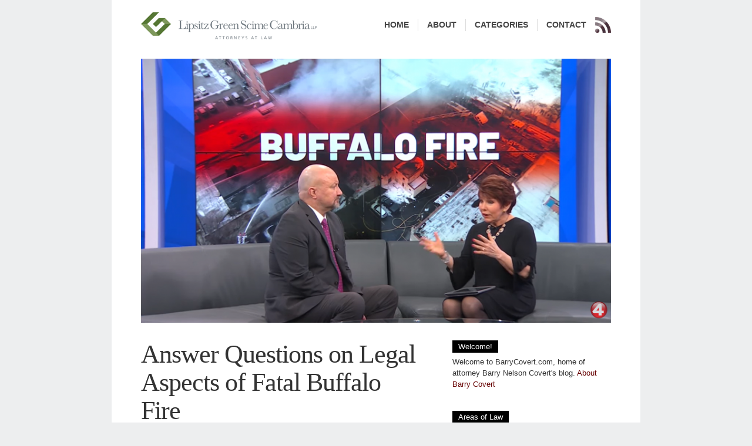

--- FILE ---
content_type: text/html; charset=UTF-8
request_url: https://barrycovert.com/2023/answer-questions-on-legal-aspects-of-fatal-buffalo-fire/
body_size: 7601
content:
<!DOCTYPE html PUBLIC "-//W3C//DTD XHTML 1.0 Transitional//EN" "http://www.w3.org/TR/xhtml1/DTD/xhtml1-transitional.dtd">
<html xmlns="http://www.w3.org/1999/xhtml" lang="en-US">
<head>
<meta http-equiv="Content-Type" content="text/html; charset=UTF-8" />
<title>  Answer Questions on Legal Aspects of Fatal Buffalo Fire | barrycovert.com</title>
<meta name="description" content="Barry Covert sat down with WIVB News 4 anchor Jacquie Walker for an in-depth interview on the legal aspects of the fire that lead to the tragic death of a Buffalo Firefighter. The matters discussed include details on the potential for criminal and civil litigation. Click here to watch WIVB's" />
<meta name="keywords" content="IN THE NEWS" /><link rel="stylesheet" href="http://barrycovert.com/wp-content/themes/bigfeature/style.css" type="text/css" media="screen" />
<link rel="stylesheet"  href="http://barrycovert.com/wp-content/themes/bigfeature/library/css/optionstyles.php" type="text/css" media="screen" />

<link rel="alternate" type="application/rss+xml" title="barrycovert.com RSS Feed" href="http://barrycovert.com/feed/" />
<link rel="pingback" href="http://barrycovert.com/xmlrpc.php" />
<meta name='robots' content='max-image-preview:large' />
<link rel='dns-prefetch' href='//secure.gravatar.com' />
<link rel='dns-prefetch' href='//stats.wp.com' />
<link rel='dns-prefetch' href='//v0.wordpress.com' />
<script type="text/javascript">
window._wpemojiSettings = {"baseUrl":"https:\/\/s.w.org\/images\/core\/emoji\/14.0.0\/72x72\/","ext":".png","svgUrl":"https:\/\/s.w.org\/images\/core\/emoji\/14.0.0\/svg\/","svgExt":".svg","source":{"concatemoji":"http:\/\/barrycovert.com\/wp-includes\/js\/wp-emoji-release.min.js?ver=6.1.7"}};
/*! This file is auto-generated */
!function(e,a,t){var n,r,o,i=a.createElement("canvas"),p=i.getContext&&i.getContext("2d");function s(e,t){var a=String.fromCharCode,e=(p.clearRect(0,0,i.width,i.height),p.fillText(a.apply(this,e),0,0),i.toDataURL());return p.clearRect(0,0,i.width,i.height),p.fillText(a.apply(this,t),0,0),e===i.toDataURL()}function c(e){var t=a.createElement("script");t.src=e,t.defer=t.type="text/javascript",a.getElementsByTagName("head")[0].appendChild(t)}for(o=Array("flag","emoji"),t.supports={everything:!0,everythingExceptFlag:!0},r=0;r<o.length;r++)t.supports[o[r]]=function(e){if(p&&p.fillText)switch(p.textBaseline="top",p.font="600 32px Arial",e){case"flag":return s([127987,65039,8205,9895,65039],[127987,65039,8203,9895,65039])?!1:!s([55356,56826,55356,56819],[55356,56826,8203,55356,56819])&&!s([55356,57332,56128,56423,56128,56418,56128,56421,56128,56430,56128,56423,56128,56447],[55356,57332,8203,56128,56423,8203,56128,56418,8203,56128,56421,8203,56128,56430,8203,56128,56423,8203,56128,56447]);case"emoji":return!s([129777,127995,8205,129778,127999],[129777,127995,8203,129778,127999])}return!1}(o[r]),t.supports.everything=t.supports.everything&&t.supports[o[r]],"flag"!==o[r]&&(t.supports.everythingExceptFlag=t.supports.everythingExceptFlag&&t.supports[o[r]]);t.supports.everythingExceptFlag=t.supports.everythingExceptFlag&&!t.supports.flag,t.DOMReady=!1,t.readyCallback=function(){t.DOMReady=!0},t.supports.everything||(n=function(){t.readyCallback()},a.addEventListener?(a.addEventListener("DOMContentLoaded",n,!1),e.addEventListener("load",n,!1)):(e.attachEvent("onload",n),a.attachEvent("onreadystatechange",function(){"complete"===a.readyState&&t.readyCallback()})),(e=t.source||{}).concatemoji?c(e.concatemoji):e.wpemoji&&e.twemoji&&(c(e.twemoji),c(e.wpemoji)))}(window,document,window._wpemojiSettings);
</script>
<style type="text/css">
img.wp-smiley,
img.emoji {
	display: inline !important;
	border: none !important;
	box-shadow: none !important;
	height: 1em !important;
	width: 1em !important;
	margin: 0 0.07em !important;
	vertical-align: -0.1em !important;
	background: none !important;
	padding: 0 !important;
}
</style>
	<link rel='stylesheet' id='wp-block-library-css' href='http://barrycovert.com/wp-includes/css/dist/block-library/style.min.css?ver=6.1.7' type='text/css' media='all' />
<style id='wp-block-library-inline-css' type='text/css'>
.has-text-align-justify{text-align:justify;}
</style>
<link rel='stylesheet' id='jetpack-videopress-video-block-view-css' href='http://barrycovert.com/wp-content/plugins/jetpack/jetpack_vendor/automattic/jetpack-videopress/build/block-editor/blocks/video/view.css?minify=false&#038;ver=34ae973733627b74a14e' type='text/css' media='all' />
<link rel='stylesheet' id='mediaelement-css' href='http://barrycovert.com/wp-includes/js/mediaelement/mediaelementplayer-legacy.min.css?ver=4.2.17' type='text/css' media='all' />
<link rel='stylesheet' id='wp-mediaelement-css' href='http://barrycovert.com/wp-includes/js/mediaelement/wp-mediaelement.min.css?ver=6.1.7' type='text/css' media='all' />
<link rel='stylesheet' id='classic-theme-styles-css' href='http://barrycovert.com/wp-includes/css/classic-themes.min.css?ver=1' type='text/css' media='all' />
<style id='global-styles-inline-css' type='text/css'>
body{--wp--preset--color--black: #000000;--wp--preset--color--cyan-bluish-gray: #abb8c3;--wp--preset--color--white: #ffffff;--wp--preset--color--pale-pink: #f78da7;--wp--preset--color--vivid-red: #cf2e2e;--wp--preset--color--luminous-vivid-orange: #ff6900;--wp--preset--color--luminous-vivid-amber: #fcb900;--wp--preset--color--light-green-cyan: #7bdcb5;--wp--preset--color--vivid-green-cyan: #00d084;--wp--preset--color--pale-cyan-blue: #8ed1fc;--wp--preset--color--vivid-cyan-blue: #0693e3;--wp--preset--color--vivid-purple: #9b51e0;--wp--preset--gradient--vivid-cyan-blue-to-vivid-purple: linear-gradient(135deg,rgba(6,147,227,1) 0%,rgb(155,81,224) 100%);--wp--preset--gradient--light-green-cyan-to-vivid-green-cyan: linear-gradient(135deg,rgb(122,220,180) 0%,rgb(0,208,130) 100%);--wp--preset--gradient--luminous-vivid-amber-to-luminous-vivid-orange: linear-gradient(135deg,rgba(252,185,0,1) 0%,rgba(255,105,0,1) 100%);--wp--preset--gradient--luminous-vivid-orange-to-vivid-red: linear-gradient(135deg,rgba(255,105,0,1) 0%,rgb(207,46,46) 100%);--wp--preset--gradient--very-light-gray-to-cyan-bluish-gray: linear-gradient(135deg,rgb(238,238,238) 0%,rgb(169,184,195) 100%);--wp--preset--gradient--cool-to-warm-spectrum: linear-gradient(135deg,rgb(74,234,220) 0%,rgb(151,120,209) 20%,rgb(207,42,186) 40%,rgb(238,44,130) 60%,rgb(251,105,98) 80%,rgb(254,248,76) 100%);--wp--preset--gradient--blush-light-purple: linear-gradient(135deg,rgb(255,206,236) 0%,rgb(152,150,240) 100%);--wp--preset--gradient--blush-bordeaux: linear-gradient(135deg,rgb(254,205,165) 0%,rgb(254,45,45) 50%,rgb(107,0,62) 100%);--wp--preset--gradient--luminous-dusk: linear-gradient(135deg,rgb(255,203,112) 0%,rgb(199,81,192) 50%,rgb(65,88,208) 100%);--wp--preset--gradient--pale-ocean: linear-gradient(135deg,rgb(255,245,203) 0%,rgb(182,227,212) 50%,rgb(51,167,181) 100%);--wp--preset--gradient--electric-grass: linear-gradient(135deg,rgb(202,248,128) 0%,rgb(113,206,126) 100%);--wp--preset--gradient--midnight: linear-gradient(135deg,rgb(2,3,129) 0%,rgb(40,116,252) 100%);--wp--preset--duotone--dark-grayscale: url('#wp-duotone-dark-grayscale');--wp--preset--duotone--grayscale: url('#wp-duotone-grayscale');--wp--preset--duotone--purple-yellow: url('#wp-duotone-purple-yellow');--wp--preset--duotone--blue-red: url('#wp-duotone-blue-red');--wp--preset--duotone--midnight: url('#wp-duotone-midnight');--wp--preset--duotone--magenta-yellow: url('#wp-duotone-magenta-yellow');--wp--preset--duotone--purple-green: url('#wp-duotone-purple-green');--wp--preset--duotone--blue-orange: url('#wp-duotone-blue-orange');--wp--preset--font-size--small: 13px;--wp--preset--font-size--medium: 20px;--wp--preset--font-size--large: 36px;--wp--preset--font-size--x-large: 42px;--wp--preset--spacing--20: 0.44rem;--wp--preset--spacing--30: 0.67rem;--wp--preset--spacing--40: 1rem;--wp--preset--spacing--50: 1.5rem;--wp--preset--spacing--60: 2.25rem;--wp--preset--spacing--70: 3.38rem;--wp--preset--spacing--80: 5.06rem;}:where(.is-layout-flex){gap: 0.5em;}body .is-layout-flow > .alignleft{float: left;margin-inline-start: 0;margin-inline-end: 2em;}body .is-layout-flow > .alignright{float: right;margin-inline-start: 2em;margin-inline-end: 0;}body .is-layout-flow > .aligncenter{margin-left: auto !important;margin-right: auto !important;}body .is-layout-constrained > .alignleft{float: left;margin-inline-start: 0;margin-inline-end: 2em;}body .is-layout-constrained > .alignright{float: right;margin-inline-start: 2em;margin-inline-end: 0;}body .is-layout-constrained > .aligncenter{margin-left: auto !important;margin-right: auto !important;}body .is-layout-constrained > :where(:not(.alignleft):not(.alignright):not(.alignfull)){max-width: var(--wp--style--global--content-size);margin-left: auto !important;margin-right: auto !important;}body .is-layout-constrained > .alignwide{max-width: var(--wp--style--global--wide-size);}body .is-layout-flex{display: flex;}body .is-layout-flex{flex-wrap: wrap;align-items: center;}body .is-layout-flex > *{margin: 0;}:where(.wp-block-columns.is-layout-flex){gap: 2em;}.has-black-color{color: var(--wp--preset--color--black) !important;}.has-cyan-bluish-gray-color{color: var(--wp--preset--color--cyan-bluish-gray) !important;}.has-white-color{color: var(--wp--preset--color--white) !important;}.has-pale-pink-color{color: var(--wp--preset--color--pale-pink) !important;}.has-vivid-red-color{color: var(--wp--preset--color--vivid-red) !important;}.has-luminous-vivid-orange-color{color: var(--wp--preset--color--luminous-vivid-orange) !important;}.has-luminous-vivid-amber-color{color: var(--wp--preset--color--luminous-vivid-amber) !important;}.has-light-green-cyan-color{color: var(--wp--preset--color--light-green-cyan) !important;}.has-vivid-green-cyan-color{color: var(--wp--preset--color--vivid-green-cyan) !important;}.has-pale-cyan-blue-color{color: var(--wp--preset--color--pale-cyan-blue) !important;}.has-vivid-cyan-blue-color{color: var(--wp--preset--color--vivid-cyan-blue) !important;}.has-vivid-purple-color{color: var(--wp--preset--color--vivid-purple) !important;}.has-black-background-color{background-color: var(--wp--preset--color--black) !important;}.has-cyan-bluish-gray-background-color{background-color: var(--wp--preset--color--cyan-bluish-gray) !important;}.has-white-background-color{background-color: var(--wp--preset--color--white) !important;}.has-pale-pink-background-color{background-color: var(--wp--preset--color--pale-pink) !important;}.has-vivid-red-background-color{background-color: var(--wp--preset--color--vivid-red) !important;}.has-luminous-vivid-orange-background-color{background-color: var(--wp--preset--color--luminous-vivid-orange) !important;}.has-luminous-vivid-amber-background-color{background-color: var(--wp--preset--color--luminous-vivid-amber) !important;}.has-light-green-cyan-background-color{background-color: var(--wp--preset--color--light-green-cyan) !important;}.has-vivid-green-cyan-background-color{background-color: var(--wp--preset--color--vivid-green-cyan) !important;}.has-pale-cyan-blue-background-color{background-color: var(--wp--preset--color--pale-cyan-blue) !important;}.has-vivid-cyan-blue-background-color{background-color: var(--wp--preset--color--vivid-cyan-blue) !important;}.has-vivid-purple-background-color{background-color: var(--wp--preset--color--vivid-purple) !important;}.has-black-border-color{border-color: var(--wp--preset--color--black) !important;}.has-cyan-bluish-gray-border-color{border-color: var(--wp--preset--color--cyan-bluish-gray) !important;}.has-white-border-color{border-color: var(--wp--preset--color--white) !important;}.has-pale-pink-border-color{border-color: var(--wp--preset--color--pale-pink) !important;}.has-vivid-red-border-color{border-color: var(--wp--preset--color--vivid-red) !important;}.has-luminous-vivid-orange-border-color{border-color: var(--wp--preset--color--luminous-vivid-orange) !important;}.has-luminous-vivid-amber-border-color{border-color: var(--wp--preset--color--luminous-vivid-amber) !important;}.has-light-green-cyan-border-color{border-color: var(--wp--preset--color--light-green-cyan) !important;}.has-vivid-green-cyan-border-color{border-color: var(--wp--preset--color--vivid-green-cyan) !important;}.has-pale-cyan-blue-border-color{border-color: var(--wp--preset--color--pale-cyan-blue) !important;}.has-vivid-cyan-blue-border-color{border-color: var(--wp--preset--color--vivid-cyan-blue) !important;}.has-vivid-purple-border-color{border-color: var(--wp--preset--color--vivid-purple) !important;}.has-vivid-cyan-blue-to-vivid-purple-gradient-background{background: var(--wp--preset--gradient--vivid-cyan-blue-to-vivid-purple) !important;}.has-light-green-cyan-to-vivid-green-cyan-gradient-background{background: var(--wp--preset--gradient--light-green-cyan-to-vivid-green-cyan) !important;}.has-luminous-vivid-amber-to-luminous-vivid-orange-gradient-background{background: var(--wp--preset--gradient--luminous-vivid-amber-to-luminous-vivid-orange) !important;}.has-luminous-vivid-orange-to-vivid-red-gradient-background{background: var(--wp--preset--gradient--luminous-vivid-orange-to-vivid-red) !important;}.has-very-light-gray-to-cyan-bluish-gray-gradient-background{background: var(--wp--preset--gradient--very-light-gray-to-cyan-bluish-gray) !important;}.has-cool-to-warm-spectrum-gradient-background{background: var(--wp--preset--gradient--cool-to-warm-spectrum) !important;}.has-blush-light-purple-gradient-background{background: var(--wp--preset--gradient--blush-light-purple) !important;}.has-blush-bordeaux-gradient-background{background: var(--wp--preset--gradient--blush-bordeaux) !important;}.has-luminous-dusk-gradient-background{background: var(--wp--preset--gradient--luminous-dusk) !important;}.has-pale-ocean-gradient-background{background: var(--wp--preset--gradient--pale-ocean) !important;}.has-electric-grass-gradient-background{background: var(--wp--preset--gradient--electric-grass) !important;}.has-midnight-gradient-background{background: var(--wp--preset--gradient--midnight) !important;}.has-small-font-size{font-size: var(--wp--preset--font-size--small) !important;}.has-medium-font-size{font-size: var(--wp--preset--font-size--medium) !important;}.has-large-font-size{font-size: var(--wp--preset--font-size--large) !important;}.has-x-large-font-size{font-size: var(--wp--preset--font-size--x-large) !important;}
.wp-block-navigation a:where(:not(.wp-element-button)){color: inherit;}
:where(.wp-block-columns.is-layout-flex){gap: 2em;}
.wp-block-pullquote{font-size: 1.5em;line-height: 1.6;}
</style>
<link rel='stylesheet' id='social-logos-css' href='http://barrycovert.com/wp-content/plugins/jetpack/_inc/social-logos/social-logos.min.css?ver=12.2' type='text/css' media='all' />
<link rel='stylesheet' id='jetpack_css-css' href='http://barrycovert.com/wp-content/plugins/jetpack/css/jetpack.css?ver=12.2' type='text/css' media='all' />
<script type='text/javascript' src='http://barrycovert.com/wp-includes/js/jquery/jquery.min.js?ver=3.6.1' id='jquery-core-js'></script>
<script type='text/javascript' src='http://barrycovert.com/wp-includes/js/jquery/jquery-migrate.min.js?ver=3.3.2' id='jquery-migrate-js'></script>
<link rel="https://api.w.org/" href="http://barrycovert.com/wp-json/" /><link rel="alternate" type="application/json" href="http://barrycovert.com/wp-json/wp/v2/posts/1275" /><link rel="EditURI" type="application/rsd+xml" title="RSD" href="http://barrycovert.com/xmlrpc.php?rsd" />
<link rel="wlwmanifest" type="application/wlwmanifest+xml" href="http://barrycovert.com/wp-includes/wlwmanifest.xml" />
<meta name="generator" content="WordPress 6.1.7" />
<link rel="canonical" href="http://barrycovert.com/2023/answer-questions-on-legal-aspects-of-fatal-buffalo-fire/" />
<link rel='shortlink' href='https://wp.me/p1WEpY-kz' />
<link rel="alternate" type="application/json+oembed" href="http://barrycovert.com/wp-json/oembed/1.0/embed?url=http%3A%2F%2Fbarrycovert.com%2F2023%2Fanswer-questions-on-legal-aspects-of-fatal-buffalo-fire%2F" />
<link rel="alternate" type="text/xml+oembed" href="http://barrycovert.com/wp-json/oembed/1.0/embed?url=http%3A%2F%2Fbarrycovert.com%2F2023%2Fanswer-questions-on-legal-aspects-of-fatal-buffalo-fire%2F&#038;format=xml" />
	<style>img#wpstats{display:none}</style>
		 	<script src="http://barrycovert.com/wp-content/themes/bigfeature/library/js/cufon/cufon-yui.js" type="text/javascript"></script>  
     <script src="http://barrycovert.com/wp-content/themes/bigfeature/library/js/cufon/Vegur_400-Vegur_700.font.js" type="text/javascript"></script>        
    <script type="text/javascript">  Cufon.replace('.blog-title a', { fontFamily: 'Vegur' });  </script> <script type="text/javascript" src="http://barrycovert.com/wp-content/themes/bigfeature/library/js/image-maxwidth.js"></script>

<!-- Jetpack Open Graph Tags -->
<meta property="og:type" content="article" />
<meta property="og:title" content="Answer Questions on Legal Aspects of Fatal Buffalo Fire" />
<meta property="og:url" content="http://barrycovert.com/2023/answer-questions-on-legal-aspects-of-fatal-buffalo-fire/" />
<meta property="og:description" content="Barry Covert sat down with WIVB News 4 anchor Jacquie Walker for an in-depth interview on the legal aspects of the fire that lead to the tragic death of a Buffalo Firefighter. The matters discussed…" />
<meta property="article:published_time" content="2023-03-03T05:45:55+00:00" />
<meta property="article:modified_time" content="2023-05-27T04:46:18+00:00" />
<meta property="og:site_name" content="barrycovert.com" />
<meta property="og:image" content="http://barrycovert.com/wp-content/uploads/2023/05/BNC-WIVB-3-3-23.png" />
<meta property="og:image:width" content="1280" />
<meta property="og:image:height" content="720" />
<meta property="og:image:alt" content="" />
<meta property="og:locale" content="en_US" />
<meta name="twitter:text:title" content="Answer Questions on Legal Aspects of Fatal Buffalo Fire" />
<meta name="twitter:image" content="http://barrycovert.com/wp-content/uploads/2023/05/BNC-WIVB-3-3-23.png?w=640" />
<meta name="twitter:card" content="summary_large_image" />

<!-- End Jetpack Open Graph Tags -->
</head>
<body class="wordpress y2025 m11 d08 h04 singular slug-answer-questions-on-legal-aspects-of-fatal-buffalo-fire single postid-1275 s-y2023 s-m03 s-d02 s-h19 s-category-in-the-news s-author-barr4834 s-comments-closed s-pings-closed mac chrome ch131">


<!-- begin #container -->
<div id="container" class="clearfix">

<!-- begin #header -->
<div id="header" class="clearfix">    
<div id="logo"><a href="http://barrycovert.com"><img src="http://barrycovert.com/wp-content/uploads/2011/10/logoSmallHeader2.png" alt="logo" /></a></div>
<div id="rss"><a href="http://barrycovert.com/feed/"><img src="http://barrycovert.com/wp-content/themes/bigfeature/images/rss_icon.png" alt="rss icon" /></a></div>

<ul class="navigation navsimple sf-menu"><li class="menu-item-home  first"><a href="http://barrycovert.com">Home</a></li><li class="menu-item-about menu-item-type-page "><a href="http://barrycovert.com/about/"><span class="navitem">ABOUT</span></a></li><li class="menu-item-categories "><a><span class="navitem">Categories</span></a><ul><li class=""><a href="http://barrycovert.com/category/appeals/">APPEALS</a></li><li class=""><a href="http://barrycovert.com/category/constitutional/">CONSTITUTIONAL</a></li><li class=""><a href="http://barrycovert.com/category/coronavirus-covid-19/">Coronavirus COVID-19</a></li><li class=""><a href="http://barrycovert.com/category/criminal/">CRIMINAL</a></li><li class=""><a href="http://barrycovert.com/category/criminal-defense-trials-and-appeals/">Criminal Defense Trials and Appeals</a></li><li class=""><a href="http://barrycovert.com/category/dwi/">DWI</a></li><li class=""><a href="http://barrycovert.com/category/ethics/">ETHICS</a></li><li class=""><a href="http://barrycovert.com/category/first-amendment/">First Amendment</a></li><li class=""><a href="http://barrycovert.com/category/in-the-news/">IN THE NEWS</a></li><li class=""><a href="http://barrycovert.com/category/internet-crime/">INTERNET CRIME</a></li><li class=""><a href="http://barrycovert.com/category/professional-licensing-defense/">PROFESSIONAL LICENSING DEFENSE</a></li><li class=""><a href="http://barrycovert.com/category/scientific-research-misconduct/">SCIENTIFIC RESEARCH &amp; MISCONDUCT</a></li><li class=""><a href="http://barrycovert.com/category/sexual-abuse-survivors/">SEXUAL ABUSE SURVIVORS</a></li><li class=""><a href="http://barrycovert.com/category/sexual-abuse-victims/">Sexual Abuse Victims</a></li><li class=""><a href="http://barrycovert.com/category/state-liquor-authority/">STATE LIQUOR AUTHORITY</a></li><li class=""><a href="http://barrycovert.com/category/tax-issues/">TAX ISSUES</a></li><li class=""><a href="http://barrycovert.com/category/title-ix/">TITLE IX</a></li><li class=""><a href="http://barrycovert.com/category/uncategorized/">Uncategorized</a></li><li class=""><a href="http://barrycovert.com/category/zoning-landuse/">ZONING &amp; LAND USE</a></li></ul></li><li class="menu-item-contact menu-item-type-page  last"><a href="http://barrycovert.com/contact/"><span class="navitem">CONTACT</span></a></li></ul></div>
<!-- end #header -->

<script type="text/javascript"> Cufon.now(); </script>
<div class="feature feature-image featured-area category-IN THE NEWS"><a href="http://barrycovert.com/wp-content/uploads/2023/05/BNC-WIVB-3-3-23.png" rel="lightbox"><img width="848" height="477" src="http://barrycovert.com/wp-content/themes/bigfeature/library/timthumb/timthumb.php?src=/wp-content/uploads/2023/05/BNC-WIVB-3-3-23.png&amp;w=848&amp;zc=1&amp;a=c" alt="Answer Questions on Legal Aspects of Fatal Buffalo Fire" /></a></div>    
        
	<!-- begin #content -->
	<div id="content">
    	<!-- begin post -->
		<div id="post-1275" class="post single feature hentry p1 post publish author-barr4834 category-in-the-news untagged y2023 m03 d02 h19">
			
			            
            <div class="post-title"><h1><a href="http://barrycovert.com/2023/answer-questions-on-legal-aspects-of-fatal-buffalo-fire/" rel="bookmark" title="Permanent Link to Answer Questions on Legal Aspects of Fatal Buffalo Fire">Answer Questions on Legal Aspects of Fatal Buffalo Fire</a></h1></div>            
			<script type="text/javascript"> Cufon.refresh(); </script>            <div class="meta"><div class="alignleft">March 3, 2023 &nbsp;|&nbsp; <a href="http://barrycovert.com/category/in-the-news/" rel="category tag">IN THE NEWS</a> &nbsp;|&nbsp; <a name="fb_share" type="icon_link" href="http://www.facebook.com/sharer.php">Share</a><script src="http://static.ak.fbcdn.net/connect.php/js/FB.Share" type="text/javascript"></script>    
</div><div class="clear"></div></div>                        
<p>Barry Covert sat down with WIVB News 4 anchor Jacquie Walker for an in-depth interview on the legal aspects of the fire that lead to the tragic death of a Buffalo Firefighter. The matters discussed include details on the potential for criminal and civil litigation. <a href="https://youtu.be/0crvRtwUs44">Click here to watch WIVB&#8217;s full interview with Barry Covert.</a></p>
<div class="sharedaddy sd-sharing-enabled"><div class="robots-nocontent sd-block sd-social sd-social-icon-text sd-sharing"><h3 class="sd-title">Share this:</h3><div class="sd-content"><ul><li class="share-twitter"><a rel="nofollow noopener noreferrer" data-shared="sharing-twitter-1275" class="share-twitter sd-button share-icon" href="http://barrycovert.com/2023/answer-questions-on-legal-aspects-of-fatal-buffalo-fire/?share=twitter" target="_blank" title="Click to share on Twitter" ><span>Twitter</span></a></li><li class="share-facebook"><a rel="nofollow noopener noreferrer" data-shared="sharing-facebook-1275" class="share-facebook sd-button share-icon" href="http://barrycovert.com/2023/answer-questions-on-legal-aspects-of-fatal-buffalo-fire/?share=facebook" target="_blank" title="Click to share on Facebook" ><span>Facebook</span></a></li><li class="share-end"></li></ul></div></div></div>                       
			<div class="pagelink"></div>            
			<div id="after-article"><div class="clear"></div></div>            
		</div>
        <!-- end post -->
	
		
<hr class="comsep" />

			<p class="nocomments">Comments are closed.</p>
	

        <div id="after-comments"></div>
		

	</div>
    <!-- end #content -->

 
<!-- begin #sidebar1 -->
<div id="sidebar" class="single">
 <ul>
  <li id="text-2" class="widget widget_text"><div class="widgetheading"><h2>Welcome!</h2></div>			<div class="textwidget"><p>Welcome to BarryCovert.com, home of attorney Barry Nelson Covert's blog. <a href="http://barrycovert.com/?page_id=45">About Barry Covert</a></p>
</div>
		<div class="clear"></div></li><li id="categories-3" class="widget widget_categories"><div class="widgetheading"><h2>Areas of Law</h2></div>
			<ul>
					<li class="cat-item cat-item-7"><a href="http://barrycovert.com/category/appeals/">APPEALS</a>
</li>
	<li class="cat-item cat-item-10"><a href="http://barrycovert.com/category/constitutional/">CONSTITUTIONAL</a>
</li>
	<li class="cat-item cat-item-27"><a href="http://barrycovert.com/category/coronavirus-covid-19/">Coronavirus COVID-19</a>
</li>
	<li class="cat-item cat-item-15"><a href="http://barrycovert.com/category/criminal/">CRIMINAL</a>
</li>
	<li class="cat-item cat-item-20"><a href="http://barrycovert.com/category/criminal-defense-trials-and-appeals/">Criminal Defense Trials and Appeals</a>
</li>
	<li class="cat-item cat-item-4"><a href="http://barrycovert.com/category/dwi/">DWI</a>
</li>
	<li class="cat-item cat-item-13"><a href="http://barrycovert.com/category/ethics/">ETHICS</a>
</li>
	<li class="cat-item cat-item-31"><a href="http://barrycovert.com/category/first-amendment/">First Amendment</a>
</li>
	<li class="cat-item cat-item-14"><a href="http://barrycovert.com/category/in-the-news/">IN THE NEWS</a>
</li>
	<li class="cat-item cat-item-9"><a href="http://barrycovert.com/category/internet-crime/">INTERNET CRIME</a>
</li>
	<li class="cat-item cat-item-5"><a href="http://barrycovert.com/category/professional-licensing-defense/">PROFESSIONAL LICENSING DEFENSE</a>
</li>
	<li class="cat-item cat-item-8"><a href="http://barrycovert.com/category/scientific-research-misconduct/">SCIENTIFIC RESEARCH &amp; MISCONDUCT</a>
</li>
	<li class="cat-item cat-item-22"><a href="http://barrycovert.com/category/sexual-abuse-survivors/">SEXUAL ABUSE SURVIVORS</a>
</li>
	<li class="cat-item cat-item-23"><a href="http://barrycovert.com/category/sexual-abuse-victims/">Sexual Abuse Victims</a>
</li>
	<li class="cat-item cat-item-12"><a href="http://barrycovert.com/category/state-liquor-authority/">STATE LIQUOR AUTHORITY</a>
</li>
	<li class="cat-item cat-item-6"><a href="http://barrycovert.com/category/tax-issues/">TAX ISSUES</a>
</li>
	<li class="cat-item cat-item-19"><a href="http://barrycovert.com/category/title-ix/">TITLE IX</a>
</li>
	<li class="cat-item cat-item-1"><a href="http://barrycovert.com/category/uncategorized/">Uncategorized</a>
</li>
	<li class="cat-item cat-item-11"><a href="http://barrycovert.com/category/zoning-landuse/">ZONING &amp; LAND USE</a>
</li>
			</ul>

			<div class="clear"></div></li>
		<li id="recent-posts-2" class="widget widget_recent_entries">
		<div class="widgetheading"><h2>Recent Posts</h2></div>
		<ul>
											<li>
					<a href="http://barrycovert.com/2025/legal-analysis-of-special-prosecutor-appointment-in-sherriffs-office-official-investigation/">Legal Analysis of Special Prosecutor Appointment in Sherriff&#8217;s Office Official Investigation</a>
									</li>
											<li>
					<a href="http://barrycovert.com/2025/what-is-the-potential-impact-of-the-save-act/">What Is The Potential Impact of the SAVE Act?</a>
									</li>
											<li>
					<a href="http://barrycovert.com/2025/can-the-u-s-department-of-education-be-dismantled-by-executive-order/">Can The U.S. Department of Education Be Dismantled By Executive Order?</a>
									</li>
											<li>
					<a href="http://barrycovert.com/2025/is-a-parody-social-media-account-a-protected-form-of-free-speech/">Is A Parody Social Media Account A Protected Form Of Free Speech?</a>
									</li>
											<li>
					<a href="http://barrycovert.com/2025/legal-analysis-of-proposed-new-york-state-cannabis-bill/">Legal Analysis Of Proposed New York State Cannabis Bill</a>
									</li>
					</ul>

		<div class="clear"></div></li><li id="archives-3" class="widget widget_archive"><div class="widgetheading"><h2>Archives</h2></div>
			<ul>
					<li><a href='http://barrycovert.com/2025/03/'>March 2025</a></li>
	<li><a href='http://barrycovert.com/2025/02/'>February 2025</a></li>
	<li><a href='http://barrycovert.com/2025/01/'>January 2025</a></li>
	<li><a href='http://barrycovert.com/2024/12/'>December 2024</a></li>
	<li><a href='http://barrycovert.com/2024/08/'>August 2024</a></li>
	<li><a href='http://barrycovert.com/2024/07/'>July 2024</a></li>
	<li><a href='http://barrycovert.com/2024/06/'>June 2024</a></li>
	<li><a href='http://barrycovert.com/2024/05/'>May 2024</a></li>
	<li><a href='http://barrycovert.com/2024/04/'>April 2024</a></li>
	<li><a href='http://barrycovert.com/2023/07/'>July 2023</a></li>
	<li><a href='http://barrycovert.com/2023/05/'>May 2023</a></li>
	<li><a href='http://barrycovert.com/2023/04/'>April 2023</a></li>
	<li><a href='http://barrycovert.com/2023/03/'>March 2023</a></li>
	<li><a href='http://barrycovert.com/2023/01/'>January 2023</a></li>
	<li><a href='http://barrycovert.com/2022/12/'>December 2022</a></li>
	<li><a href='http://barrycovert.com/2022/08/'>August 2022</a></li>
	<li><a href='http://barrycovert.com/2022/04/'>April 2022</a></li>
	<li><a href='http://barrycovert.com/2022/01/'>January 2022</a></li>
	<li><a href='http://barrycovert.com/2021/09/'>September 2021</a></li>
	<li><a href='http://barrycovert.com/2021/08/'>August 2021</a></li>
	<li><a href='http://barrycovert.com/2021/07/'>July 2021</a></li>
	<li><a href='http://barrycovert.com/2021/04/'>April 2021</a></li>
	<li><a href='http://barrycovert.com/2021/03/'>March 2021</a></li>
	<li><a href='http://barrycovert.com/2021/02/'>February 2021</a></li>
	<li><a href='http://barrycovert.com/2021/01/'>January 2021</a></li>
	<li><a href='http://barrycovert.com/2020/11/'>November 2020</a></li>
	<li><a href='http://barrycovert.com/2020/10/'>October 2020</a></li>
	<li><a href='http://barrycovert.com/2020/06/'>June 2020</a></li>
	<li><a href='http://barrycovert.com/2020/05/'>May 2020</a></li>
	<li><a href='http://barrycovert.com/2020/02/'>February 2020</a></li>
	<li><a href='http://barrycovert.com/2020/01/'>January 2020</a></li>
	<li><a href='http://barrycovert.com/2019/12/'>December 2019</a></li>
	<li><a href='http://barrycovert.com/2019/11/'>November 2019</a></li>
	<li><a href='http://barrycovert.com/2019/10/'>October 2019</a></li>
	<li><a href='http://barrycovert.com/2019/09/'>September 2019</a></li>
	<li><a href='http://barrycovert.com/2019/08/'>August 2019</a></li>
	<li><a href='http://barrycovert.com/2019/05/'>May 2019</a></li>
	<li><a href='http://barrycovert.com/2019/04/'>April 2019</a></li>
	<li><a href='http://barrycovert.com/2019/03/'>March 2019</a></li>
	<li><a href='http://barrycovert.com/2019/02/'>February 2019</a></li>
	<li><a href='http://barrycovert.com/2019/01/'>January 2019</a></li>
	<li><a href='http://barrycovert.com/2018/11/'>November 2018</a></li>
	<li><a href='http://barrycovert.com/2018/10/'>October 2018</a></li>
	<li><a href='http://barrycovert.com/2018/09/'>September 2018</a></li>
	<li><a href='http://barrycovert.com/2018/08/'>August 2018</a></li>
	<li><a href='http://barrycovert.com/2018/07/'>July 2018</a></li>
	<li><a href='http://barrycovert.com/2018/06/'>June 2018</a></li>
	<li><a href='http://barrycovert.com/2018/05/'>May 2018</a></li>
	<li><a href='http://barrycovert.com/2018/04/'>April 2018</a></li>
	<li><a href='http://barrycovert.com/2018/03/'>March 2018</a></li>
	<li><a href='http://barrycovert.com/2018/02/'>February 2018</a></li>
	<li><a href='http://barrycovert.com/2018/01/'>January 2018</a></li>
	<li><a href='http://barrycovert.com/2017/12/'>December 2017</a></li>
	<li><a href='http://barrycovert.com/2017/11/'>November 2017</a></li>
	<li><a href='http://barrycovert.com/2017/10/'>October 2017</a></li>
	<li><a href='http://barrycovert.com/2017/09/'>September 2017</a></li>
	<li><a href='http://barrycovert.com/2017/08/'>August 2017</a></li>
	<li><a href='http://barrycovert.com/2017/07/'>July 2017</a></li>
	<li><a href='http://barrycovert.com/2017/06/'>June 2017</a></li>
	<li><a href='http://barrycovert.com/2017/05/'>May 2017</a></li>
	<li><a href='http://barrycovert.com/2017/04/'>April 2017</a></li>
	<li><a href='http://barrycovert.com/2017/03/'>March 2017</a></li>
	<li><a href='http://barrycovert.com/2017/01/'>January 2017</a></li>
	<li><a href='http://barrycovert.com/2016/12/'>December 2016</a></li>
	<li><a href='http://barrycovert.com/2016/11/'>November 2016</a></li>
	<li><a href='http://barrycovert.com/2016/10/'>October 2016</a></li>
	<li><a href='http://barrycovert.com/2016/07/'>July 2016</a></li>
	<li><a href='http://barrycovert.com/2016/06/'>June 2016</a></li>
	<li><a href='http://barrycovert.com/2016/05/'>May 2016</a></li>
	<li><a href='http://barrycovert.com/2016/03/'>March 2016</a></li>
	<li><a href='http://barrycovert.com/2016/02/'>February 2016</a></li>
	<li><a href='http://barrycovert.com/2016/01/'>January 2016</a></li>
	<li><a href='http://barrycovert.com/2015/12/'>December 2015</a></li>
	<li><a href='http://barrycovert.com/2015/10/'>October 2015</a></li>
	<li><a href='http://barrycovert.com/2015/09/'>September 2015</a></li>
	<li><a href='http://barrycovert.com/2015/07/'>July 2015</a></li>
	<li><a href='http://barrycovert.com/2015/06/'>June 2015</a></li>
	<li><a href='http://barrycovert.com/2015/05/'>May 2015</a></li>
	<li><a href='http://barrycovert.com/2015/04/'>April 2015</a></li>
	<li><a href='http://barrycovert.com/2015/03/'>March 2015</a></li>
	<li><a href='http://barrycovert.com/2015/02/'>February 2015</a></li>
	<li><a href='http://barrycovert.com/2015/01/'>January 2015</a></li>
	<li><a href='http://barrycovert.com/2014/12/'>December 2014</a></li>
	<li><a href='http://barrycovert.com/2014/11/'>November 2014</a></li>
	<li><a href='http://barrycovert.com/2014/10/'>October 2014</a></li>
	<li><a href='http://barrycovert.com/2014/09/'>September 2014</a></li>
	<li><a href='http://barrycovert.com/2014/08/'>August 2014</a></li>
	<li><a href='http://barrycovert.com/2014/06/'>June 2014</a></li>
	<li><a href='http://barrycovert.com/2014/05/'>May 2014</a></li>
	<li><a href='http://barrycovert.com/2014/04/'>April 2014</a></li>
	<li><a href='http://barrycovert.com/2014/02/'>February 2014</a></li>
	<li><a href='http://barrycovert.com/2013/11/'>November 2013</a></li>
	<li><a href='http://barrycovert.com/2013/09/'>September 2013</a></li>
	<li><a href='http://barrycovert.com/2013/08/'>August 2013</a></li>
	<li><a href='http://barrycovert.com/2013/07/'>July 2013</a></li>
	<li><a href='http://barrycovert.com/2013/06/'>June 2013</a></li>
	<li><a href='http://barrycovert.com/2013/03/'>March 2013</a></li>
	<li><a href='http://barrycovert.com/2013/02/'>February 2013</a></li>
	<li><a href='http://barrycovert.com/2012/12/'>December 2012</a></li>
	<li><a href='http://barrycovert.com/2012/08/'>August 2012</a></li>
	<li><a href='http://barrycovert.com/2012/06/'>June 2012</a></li>
	<li><a href='http://barrycovert.com/2012/05/'>May 2012</a></li>
	<li><a href='http://barrycovert.com/2012/04/'>April 2012</a></li>
	<li><a href='http://barrycovert.com/2012/03/'>March 2012</a></li>
	<li><a href='http://barrycovert.com/2012/02/'>February 2012</a></li>
	<li><a href='http://barrycovert.com/2011/12/'>December 2011</a></li>
	<li><a href='http://barrycovert.com/2011/11/'>November 2011</a></li>
	<li><a href='http://barrycovert.com/2011/10/'>October 2011</a></li>
			</ul>

			<div class="clear"></div></li> </ul>
</div>
<!-- end #sidebar1 -->
<div class="clear"></div></div>
<!-- end #container -->

<!-- begin #footer -->
<div id="footer">
	<div class="inside">
		ATTORNEY ADVERTISING. Prior results do not guarantee a similar outcome.
This blog is for informational purposes only and does not purport to be legal advice.

Created by <a href="http://www.emt-media.com">EMT Media</a> 
	<a id="toplink" href="#container">top &uarr; </a><script type="text/javascript"> Cufon.refresh(); </script>
<script type="text/javascript" src="http://barrycovert.com/wp-content/themes/bigfeature/library/js/superfish/hoverIntent.js"></script>
<script type="text/javascript" src="http://barrycovert.com/wp-content/themes/bigfeature/library/js/superfish/superfish.js"></script>
<script type="text/javascript" src="http://barrycovert.com/wp-content/themes/bigfeature/library/js/superfish/supersubs.js"></script>
<script type="text/javascript">	jQuery(document).ready(function($){	$("ul.sf-menu").supersubs({ minWidth:11, maxWidth:30, extraWidth:2 }).superfish({ autoArrows:true }); }); </script>	
	<script type="text/javascript">
		window.WPCOM_sharing_counts = {"http:\/\/barrycovert.com\/2023\/answer-questions-on-legal-aspects-of-fatal-buffalo-fire\/":1275};
	</script>
				<script type='text/javascript' src='http://barrycovert.com/wp-includes/js/comment-reply.min.js?ver=6.1.7' id='comment-reply-js'></script>
<script defer type='text/javascript' src='https://stats.wp.com/e-202545.js' id='jetpack-stats-js'></script>
<script type='text/javascript' id='jetpack-stats-js-after'>
_stq = window._stq || [];
_stq.push([ "view", {v:'ext',blog:'28754730',post:'1275',tz:'-5',srv:'barrycovert.com',j:'1:12.2'} ]);
_stq.push([ "clickTrackerInit", "28754730", "1275" ]);
</script>
<script type='text/javascript' id='sharing-js-js-extra'>
/* <![CDATA[ */
var sharing_js_options = {"lang":"en","counts":"1","is_stats_active":"1"};
/* ]]> */
</script>
<script type='text/javascript' src='http://barrycovert.com/wp-content/plugins/jetpack/_inc/build/sharedaddy/sharing.min.js?ver=12.2' id='sharing-js-js'></script>
<script type='text/javascript' id='sharing-js-js-after'>
var windowOpen;
			( function () {
				function matches( el, sel ) {
					return !! (
						el.matches && el.matches( sel ) ||
						el.msMatchesSelector && el.msMatchesSelector( sel )
					);
				}

				document.body.addEventListener( 'click', function ( event ) {
					if ( ! event.target ) {
						return;
					}

					var el;
					if ( matches( event.target, 'a.share-twitter' ) ) {
						el = event.target;
					} else if ( event.target.parentNode && matches( event.target.parentNode, 'a.share-twitter' ) ) {
						el = event.target.parentNode;
					}

					if ( el ) {
						event.preventDefault();

						// If there's another sharing window open, close it.
						if ( typeof windowOpen !== 'undefined' ) {
							windowOpen.close();
						}
						windowOpen = window.open( el.getAttribute( 'href' ), 'wpcomtwitter', 'menubar=1,resizable=1,width=600,height=350' );
						return false;
					}
				} );
			} )();
var windowOpen;
			( function () {
				function matches( el, sel ) {
					return !! (
						el.matches && el.matches( sel ) ||
						el.msMatchesSelector && el.msMatchesSelector( sel )
					);
				}

				document.body.addEventListener( 'click', function ( event ) {
					if ( ! event.target ) {
						return;
					}

					var el;
					if ( matches( event.target, 'a.share-facebook' ) ) {
						el = event.target;
					} else if ( event.target.parentNode && matches( event.target.parentNode, 'a.share-facebook' ) ) {
						el = event.target.parentNode;
					}

					if ( el ) {
						event.preventDefault();

						// If there's another sharing window open, close it.
						if ( typeof windowOpen !== 'undefined' ) {
							windowOpen.close();
						}
						windowOpen = window.open( el.getAttribute( 'href' ), 'wpcomfacebook', 'menubar=1,resizable=1,width=600,height=400' );
						return false;
					}
				} );
			} )();
</script>
    </div>
</div>
<!-- end #footer -->
</body></html>

--- FILE ---
content_type: text/css
request_url: https://barrycovert.com/wp-content/themes/bigfeature/style.css
body_size: 11026
content:
/*
Theme Name: Big Feature
Theme URI: http://www.vfxdude.com
Description: Clean and flexible.
Version: 1.4.1.1
Author: Roger Grimstad
Author URI: http://www.vfxdude.com
*/

/**********************************************
	Reset
***********************************************/
html, body, div, span, object, iframe,
h1, h2, h3, h4, h5, h6, p, blockquote, pre,
a, abbr, acronym, address, code,
del, dfn, em, img, q, dl, dt, dd, ol, ul, li,
fieldset, form, label, legend,
table, caption, tbody, tfoot, thead, tr, th, td {
margin: 0; padding: 0; border: 0; font-weight: inherit; font-style: inherit; font-size: 100%; font-family: inherit; vertical-align: baseline; }
a img { border: none; }

/**********************************************
	Global styles 
***********************************************/
body {	
	font-family: Arial, Helvetica, sans-serif;
	font-size: 13px;
	line-height: 1.52em;
	background-color: #edeeef;
	color: #333;
}

a { 
	text-decoration: none;
	color: #660000;	
}

a:hover { text-decoration: underline; }

h1,h2,h3,h4 {
	font-family: Georgia, 'Times New Roman', Times, serif;
	font-weight: normal;	
	line-height: 1em;	
	color: #000;
	margin-bottom: 5px;
}

h1 { font-size: 44px; letter-spacing: -1px; }
h2 { font-size: 24px; padding-top:10px; }
h3 { font-size: 17px; border-bottom: 1px #ccc dashed; }
h4 { font-size: 17px; }
h5 { border-bottom: 1px #ddd dashed; }
h5, h6 { font-size: 12px; text-transform:uppercase; letter-spacing:2px;	}

h1, h3, h5, h6, dl, ol, ul, pre, table, address, fieldset {	margin-bottom: 10px; }
p {	margin: 0 0 20px; }
ul { margin: 0 0 20px 18px; list-style:square; }
ol { margin: 0 0 20px 24px; list-style-type: decimal; }
ol ol {	list-style:upper-alpha; }
ol ol ol { list-style:lower-roman; }
ol ol ol ol { list-style:lower-alpha; }
ul ul, ol ol, ul ol, ol ul { margin-bottom:0; }
dl	{ margin:0 0 10px; }
dt { font-weight:bold; }
dd { margin: 0 0 18px 10px; }
strong { font-weight: bold; }
big { font-size: 120%; }
small, sup, sub { font-size: 80%; }
address { font-style: italic; margin: 0 0 21px 0; }
li address, dd address { margin: 0; }
cite, em, i { font-style: italic; }

pre {
	font:11px Monaco, monospace;
	border-left: 5px solid #ccc;
	background: #f9f9f9;
	line-height:18px;
	margin-bottom:18px;
	padding: 10px 15px;
	overflow:auto;
}

code { font:11px Monaco, monospace;	background-color:#eaeaea; }
abbr, acronym { border-bottom:1px dotted #333; cursor: help; }
ins { text-decoration:none; }
del { text-decoration: line-through; }

sup,
sub {
	height: 0;
	line-height: 1;
	vertical-align: baseline;	
	position: relative;	
}

sup { bottom: 1ex; }
sub { top: .5ex; }

ins, dfn {
	font-style: italic;
	text-decoration: none;
	border-bottom: 1px solid #666;
}

hr {
	background:#ddd;
	color:#ddd;
	clear:both;	
	width:100%;
	height:1px;
	margin:20px 0;
	border:none;
}

input, textarea { font-size: 1em; padding: 3px; }
:focus { outline: none; }
form label { cursor: pointer; }
option { padding: 1px 3px; }
caption { text-align:left; }
#wp-calendar caption { font: bold 1.1em 'Lucida Grande', Verdana, Arial, Sans-Serif; margin-bottom: 5px; }

table.tablestyle1, table#wp-calendar { 
	border-left: 1px solid #e6e6e6;
	border-top: 1px solid #e6e6e6;
    line-height:15px;
    margin:0 0 22px 0;
    text-align:left;
}

.tablestyle1 th, #wp-calendar th {
	font: bold 11px "Trebuchet MS", Verdana, Arial, Helvetica, sans-serif;
	color: #fff;
	border-right: 1px solid #e6e6e6;
	letter-spacing: 2px;
	text-transform: uppercase;	
	padding: 6px 6px 6px 12px;
	background: #666;
}

.tablestyle1 td, #wp-calendar td {
	border-right: 1px solid #e6e6e6;
	border-bottom: 1px solid #e6e6e6;	
	padding: 6px 6px 6px 12px;
	color: #333;
}

.tablestyle1 tr.even { background: #fafafa; }
td { vertical-align: top; }

i, u, center, menu, layer, s, strike, font, xmp {
	margin: 0;
	padding: 0;
	vertical-align: baseline;
	outline: none;
	font-size: 100%;
	font-weight: normal;
	font-style: normal;
	background: transparent;
	border: none;
	text-decoration: none;
}

font { color: #333; }
center { text-align: left; }
.alignleft{	float:left; display: inline; }
.alignright { float:right; display: inline; }

img.wp-smiley {
	float: none;
	border: none !important;
	margin: 0 3px;
}

/* Some useful classes */
.dropcap {
	float:left;
	color:#D4D4C7;
	font-size:40px;
	line-height:36px;
	margin: 2px 8px 0 0;
	font-family: "Times New Roman", Times, serif, Georgia;
}

.dropcap2 {
	float:left;
	color:#333;
	font-size:40px;
	line-height:36px;
	margin: 2px 8px 0 0;
	font-family: "Times New Roman", Times, serif, Georgia;
}

.dropcap3 {
	float: left;
	background-color: #000;
	color: #ffffff;		
	font-size: 40px;
	font-weight: bold;
	margin: 6px 7px 0px 0px;
	padding: 0 2px;
	text-transform: uppercase;
	line-height: .8em;
	font-family: "Times New Roman", Times, serif;
}

.intro {
	font-size:16px;
	color:#666;
	line-height:22px;
}

/* Pullquotes */
blockquote, .pullquote1, .pullquote2, .pullquote3, .pullquote4 {	
	font-family: "Times New Roman", Georgia, Times, serif;		
	font-size: 23px;
	line-height: 1.2em;
	color: #444;
	margin: 30px 0;
	letter-spacing: -1px;
}

blockquote:before, .pullquote1:before { content: '\201C'; font-weight: bold; margin-right: 4px; font-size:26px; }
blockquote:after, .pullquote1:after { content: '\201D'; font-weight: bold; margin-left: 4px; font-size:26px; }
blockquote.alignright, .pullquote1.alignright, .pullquote2.alignright, .pullquote3.alignright {	width:40%; margin: 0 0 10px 1em; }
blockquote.alignleft, .pullquote1.alignleft, .pullquote2.alignleft, .pullquote3.alignleft { width:40%; margin: 0 1em 10px 0; }
blockquote p, .pullquote1 p { display:inline; }
blockquote p, .pullquote1 p, .pullquote2 p, .pullquote3 p { margin:0; }
.pullquote2 { border-top: 4px double #aaa; border-bottom: 4px double #aaa; padding: 10px 0; }
.pullquote3 { padding-left: 50px;  margin-top: 50px; }
.pullquote3:before { content: '\201C'; display: block; font-size: 400%; width: 50px; height: 0; margin-left: -50px; }
.pullquote3 p { display: block; margin-top: -20px; }

/* Columns */
.col1 {	float: left; width: 50%; }
.col2 {	float: right; width: 45%; }
.col1half, .col1third, .col1fourth, .col2third, .col3fourth, .colpxwidth { float:left; margin-right: 2%; overflow:hidden; }
.col1half { width: 49%; }
.col1third { width: 32%; }
.col1fourth { width: 23.5%; }
.col2third { width: 66%; }
.col3fourth { width: 74.5%; }
.lastcol { margin-right: 0; }
.bfcolumns.colbg > div { background-color: #f2f2f2; padding: 10px; }
.bfcolumns.rounded > div { -moz-border-radius: 5px;	-webkit-border-radius: 5px;	}
.bfcolumns.border > div { border: 1px solid #ddd; }
.bfcolumns.coldivider-right > div { border-right: 1px solid #ddd; padding-right: 20px; }
.bfcolumns.coldivider2-right > div { border-right: 1px dashed #aaa; padding-right: 20px; }
.bfcolumns.coldivider-left > div { border-left: 1px solid #ddd; padding-left: 20px; }
.bfcolumns.coldivider2-left > div { border-left: 1px dashed #aaa; padding-left: 20px; }

.autocols-2 {
	column-count: 2; -webkit-column-count: 2; -moz-column-count: 2;
	column-gap: 1.5em; -moz-column-gap: 1.5em; -webkit-column-gap: 1.5em;
}

.autocols-3 {
	column-count: 3; -webkit-column-count: 3; -moz-column-count: 3;
	column-gap: 1.2em; -moz-column-gap: 1.2em; -webkit-column-gap: 1.2em;
}

.autocols-4 {
	column-count: 4; -webkit-column-count: 4; -moz-column-count: 4;
	column-gap: 1em; -moz-column-gap: 1em; -webkit-column-gap: 1em;
}

/* Dividers */
.divider { clear:both; border-bottom: 1px #ddd solid; margin:20px 0; }
.divider2 { clear:both; border-bottom: 1px #aaa dashed; margin:20px 0; }
.divider3 { clear:both; background: transparent url(images/dot.gif) repeat-x left bottom; height:1px; margin:20px 0; }
.divider-top { width: 93%; float:left; border-bottom: 1px #ccc solid; margin:20px 0; }
.divider-top-container { clear:both; }
.dtoplink { margin-top: 10px; }
.divider-custom { clear:both; height:20px; padding-top:20px; }
.divider-blank { clear:both; padding:20px 0; }

/* Boxes */
.box {
	padding: 20px;
	background-color: #f6f6f6;
	border: #dadada 1px solid;
	margin-bottom: 20px;
	word-wrap: break-word;
}

.boxstyle2 { background-color: #e3e1d5;	border: #eee 1px solid; }
.boxstyle3 { background-color: #666; border: none; color: #fff !important; }
.boxstyle3 a { color: #fff;	text-decoration:underline; }
.boxstyle3 h2, .boxstyle3 h5, .boxstyle3 h6 { color: #fff; }

.box p:last-child { margin-bottom: 0; }
.box.alignright { margin:0 0 1em 1em; width:40%; }
.box.alignleft { margin: 0 1em 1em 0; width:40%; }

.blankbox { padding: 20px; margin-bottom: 20px; background: none; border: none; }
.bg-blue { background-color: #d4e2ef; }

.rounded-5 { -moz-border-radius: 5px; -webkit-border-radius: 5px; border-radius: 5px; }
.rounded-10 { -moz-border-radius: 10px; -webkit-border-radius: 10px; border-radius: 10px; }
.rounded-15 { -moz-border-radius: 15px; -webkit-border-radius: 15px; border-radius: 15px; }
.rounded-20 { -moz-border-radius: 20px; -webkit-border-radius: 20px; border-radius: 20px; }
.border { border: 1px solid #ddd; }
.border-dashed { border: 1px dashed #aaa; }
.border-dashed2 { border: 2px dashed #ddd; }

.info, .warning, .error, .success, .download {
	margin: 10px 0 20px;
	padding: 9px 10px 9px 70px;
	border: 1px solid #666;
	min-height: 30px;
	height:auto !important;
    height: 30px;
}

.info p:last-child, .warning p:last-child, .error p:last-child, .success p:last-child, .download p:last-child { margin-bottom: 0; }
.info { background:#d4e2ef url(images/info_button_32.png) no-repeat 17px 8px; }
.warning { background:#ffC url(images/warning_32.png) no-repeat 17px 8px; }
.error { background:#ffd9c8 url(images/close_32.png) no-repeat 17px 8px; }
.success { background:#edfcd5 url(images/tick_32.png) no-repeat 17px 10px; }
.download { background:#edfcd5 url(images/arrow_down_32.png) no-repeat 17px 13px; }

/* Buttons */
.button > span { float: left; font-size: 17px; }
.button > img { float: left; }
.button.btn-download span { margin: 8px 0 8px 15px; }
.button.btn-pointer img { margin: 1px 0 0 10px; }

/* Lists */
ul.checklist, ul.checklist2 { margin-left: 5px; }

ul.checklist li {
	list-style-type: none;	
	padding-left:20px;
	margin-bottom: 10px;	
	background: transparent url(images/checkmark.gif) no-repeat 0 3px;
	font-size:14px;
}

ul.checklist2 li {
	list-style-type: none;	
	padding-left:24px;
	margin-bottom: 6px;	
	background: transparent url(images/checkmark2.gif) no-repeat 0 3px;
	font-size:14px;
}

ul.pointerlist, ul.pointerlist2, ul.pointerlist3 { margin-left: 3px; }

ul.pointerlist li {
	list-style-type: none;
	background: transparent url(images/pointer2.gif) no-repeat 0 6px;
	padding-left: 14px;
	margin-bottom: 4px;
}

ul.pointerlist2 li {	
	list-style-type: none;
	background: transparent url(images/pointer3.gif) no-repeat 0 7px;
	padding-left: 12px;
	margin-bottom: 4px;
}

ul.pointerlist3 li {	
	list-style-type: none;
	background: transparent url(images/pointer4.gif) no-repeat 0 7px;
	padding-left: 12px;
	margin-bottom: 4px;
}

.custom-ol { margin-top: 10px; }
.custom-ol .listitem { margin-bottom: 20px; }
.custom-ol h2 { padding-top: 0; font-size: 18px;  }
.custom-ol p { margin-bottom:0; }
.numlist .listnum {
	font-family: Arial, Helvetica, sans-serif;
	font-weight:bold;
	color: #fff;
	line-height: 1em;
	float:left;		
	font-size: 20px;
	width: 12px;
	overflow:hidden;
	padding: 7px 11px;	
	background: transparent url(images/listbg.gif) no-repeat;
}
.numlist.twodigits .listnum {
	width: 24px;
	padding: 11px 9px 10px;	
	background: transparent url(images/listbg2.gif) no-repeat;
}
.numlist .listcontent { float:left; width: 100%; margin-left: -34px; }
.numlist.twodigits .listcontent { margin-left: -42px; }
.numlist .listcontent .insidemargin { margin-left: 46px; }
.numlist.twodigits .listcontent .insidemargin { margin-left: 54px; }

.bignumlist .listnum {
	font-family: Arial, Helvetica, sans-serif;
	font-weight:bold;
	color: #ccc;
	line-height: .8em;
	letter-spacing: -1px;
	float:left;
	font-size: 5em;
	padding: 0;
	width: 40px;
	overflow:hidden;
	background: none;	
}
.bignumlist.bndigits .listnum { width: 70px; }
.bignumlist .listcontent { float:left; width: 100%; margin-left: -40px; }
.bignumlist.bndigits .listcontent { margin-left: -70px; }
.bignumlist .listcontent .insidemargin { margin-left: 50px; }
.bignumlist.bndigits .listcontent .insidemargin { margin-left: 84px; }

ol.numberlist { list-style-type: decimal; }
a.linkdots { background: transparent url(images/dot.gif) repeat-x left 1em; }
a:hover.linkdots { background: none; }

.mb20 {	margin-bottom: 20px; }
.mt20 {	margin-top: 20px; }
.ml20 {	margin-left: 20px; }
.mr20 {	margin-right: 20px; }
.mb40 {	margin-bottom: 40px; }
.mt40 {	margin-top: 40px; }
.ml40 {	margin-left: 40px; }
.mr40 {	margin-right: 40px; }
.ml10 {	margin-left: 10px; }
.mr10 {	margin-right: 10px; }
.mb0 { margin-bottom: 0px; }
.mt0 { margin-top: 0; }
.pb0 { padding-bottom: 0px; }
.pt0 { padding-top: 0; }

.image-frame {
	border: solid 1px #ddd;
	background: #ffffff;
	padding: 4px;
}

.image-frame-black { background: #000; padding: 4px; }
.image-border {	border: solid 1px #aaa; }

.shadow { 
	-moz-box-shadow: 2px 2px 7px rgba(153, 153, 153, 0.6);
	-webkit-box-shadow:  2px 2px 7px rgba(153, 153, 153, 0.6);
	box-shadow:  2px 2px 7px rgba(153, 153, 153, 0.6);	
	border:1px solid #aaa;
}

.beveled {
	outline: 1px solid #ddd;
	border-top: 1px solid #fff;
	padding: 8px;
	background: #f0f0f0;
}

.beveled.alignright { margin:0 1px 1em 1em; }
.beveled.alignleft { margin:0 1em 1em 1px; }


.bigtext {
	font-family:"Palatino Linotype", "Book Antiqua", Palatino, serif;
	font-size:60px;
	color:#ccc;
	line-height:70px;	
}

.hide { display: none; }

.alpha60 {
	background: #000;
	background: rgba(0, 0, 0, 0.6);	
	background: transparent\9; 
	filter:progid:DXImageTransform.Microsoft.gradient(startColorstr=#99000000, endColorstr=#99000000);
	-ms-filter: "progid:DXImageTransform.Microsoft.gradient(startColorstr=#99000000, endColorstr=#99000000)";
}

/* Gallery */
img.alignright { margin:0 0 1em 1em; }
img.alignleft { margin:0 1em 1em 0; }
img.aligncenter { display: block; margin: 20px auto; clear: both; }

.gallery img, .gallery a img, img.size-thumbnail, .widget_flickrRSS a img {
	border: solid 1px #ddd;
	background: #ffffff;
	padding: 4px;	
}

.widget_flickrRSS a img { 
	margin:5px 5px 0 0;
	float:left;
}

.gallery a:hover img, .post a:hover img.size-thumbnail, .widget_flickrRSS a:hover img {
	border-color: #999;
	background: #fff;
}

.post .gallery-item, #sidebar .gallery-item {		
	margin:0 1em 1em 0;	
	text-align:left;
}

.post .ngg-gallery-thumbnail img {
	margin:4px 4px 4px 0;
	border: solid 1px #ddd;
}

.post .ngg-gallery-thumbnail img:hover {
	background-color: #fff;
	border-color: #999;	
}

.ngg-gallery-thumbnail br { display: none; }
.ngg-galleryoverview p { margin:0; }
.ngg-navigation { padding-bottom:2px; }
.ngg-galleryoverview { margin-top: 20px; margin-bottom: 20px; }
.gallery-item { float:left; }

.gallery-caption {
	max-width:150px;
	text-align:left;
	margin:0;
}

#sidebar .ngg-widget img { border: solid 1px #ccc; padding: 2px; }
#sidebar .ngg-widget a:hover img { border-color: #666; }

/* End Gallery */


/* Captions */
.aligncenter,
div.aligncenter {
	display: block;
	margin-left: auto;
	margin-right: auto;
}

.wp-caption {
	border: 1px solid #ddd;
	text-align: center;
	background-color: #f9f9f9;
	padding-top: 4px;	
	-moz-border-radius: 3px;
	-khtml-border-radius: 3px;
	-webkit-border-radius: 3px;
	border-radius: 3px;
}

.wp-caption.alignright, .caption.alignright, .caption-container.alignright {margin:0 0 .5em 1em}
.wp-caption.alignleft, .caption.alignleft, , .caption-container.alignleft {margin:0 1em .5em 0}
.wp-caption.aligncenter, .caption.aligncenter, .caption-container.aligncenter {display: block; margin-left: auto; margin-right: auto; margin-bottom: 20px;}

.wp-caption img, .caption img {
	margin: 0;
	padding: 0;
	border: 0 none;
}

.wp-caption p.wp-caption-text {
	font-size: 11px;
	line-height: 17px;
	padding: 2px 4px 2px 5px;
	margin: 0;
	text-align:left;
}

.caption, .caption-container {	
	background-color: #666;
	color:#fff;
	position:relative;	
}

.caption-frame { padding: 4px 4px 0 4px; }

.caption.caption-frame-css3 { 
	padding: 4px 4px 0 4px; 
	border: 1px solid #ccc; 
	color: #555; 
	background: #f9f9f9; 
	-moz-box-shadow: 1px 1px 5px rgba(153, 153, 153, 0.3);
	-webkit-box-shadow:  1px 1px 5px rgba(153, 153, 153, 0.3);
	box-shadow:  1px 1px 5px rgba(153, 153, 153, 0.3);
	-moz-border-radius: 5px; -webkit-border-radius: 5px; border-radius: 5px;
}

.caption.caption-frame-css3 a { color: #555 !important; text-decoration:none; display:block;  }

.caption-overlay { 
	position:absolute;
	bottom:0;
	left:0;
	display:block;
	width: 100%;
}

.caption-overlay a { color:#fff !important; }

.caption-none {
	background-color: #fff;
	text-transform:none;
	font-size:13px;
}

.caption p, .caption-container p {
	font: normal 12px/20px "Trebuchet MS", Arial, Helvetica, sans-serif;	
	line-height: 2em;
	padding: 0 7px;
	margin:0 !important;	
}

.thumb .caption p, .thumb .caption-container p {	line-height: 1.6em;	}
.thumb .caption-overlay a, .thumb .caption-frame a, .thumb .caption a { text-decoration:none; display:block;  }

/* End captions */

/**********************************************
	Layout 
***********************************************/
#container {	
	margin: 0 auto;
	width: 800px;
	background-color: #fff;	
	padding: 20px 50px;	
}

#header {
	margin-bottom: 30px;
}

#content { 
	float:left;
	width:480px;
	margin-right: 50px;
	overflow: hidden;
}

#sidebar, .sidebar2 { 
	float:left;
	width:270px;
	overflow: hidden;
}

.inside, .cwidth { margin: 0 auto; }
.feature { margin: 0 0 30px; }

/**********************************************
	Header
***********************************************/	
#logo {
	float:left;
	line-height:0;
	margin-right: 10px;
}

.blog-title {
	float:left;
	margin-bottom:0;
	padding-top:0;
}

.blog-title a {	
	float:left;
	line-height: 0.8;	
	font-size: 42px;
	letter-spacing: -1px;
	margin-bottom: 0;	
	text-decoration:none;
	font-weight:bold;
}

p.description {
	float:left;
	font-size: 20px;
	margin: 9px 0 0 12px;
	padding: 4px 0 4px 12px;
	border-left: 2px solid #eee;
}

#topsearch {	
	float:right;
	margin-top: 9px;
}

#rss {
	float:right;
	margin: 9px 0 0 15px;
}

#custom-header-bg {
	margin: 0 0 30px;
	width: 800px;
	overflow:hidden;
	line-height:0;	
}

/**********************************************
	Navigation
***********************************************/
ul.navigation {	
	list-style-type: none;
	float: left;
	width: 100%;
	margin: 20px 0 0 0;
	border-top: #eee 1px solid;
	border-bottom: #eee 1px solid;
	line-height:1em;
}

ul.navigation li { float: left; }

ul.navigation li a {
	display: block;
	padding: 8px 15px;
	color: #444;
	font-size:14px;
	text-transform:uppercase;
	font-weight:bold;	
}

ul.navigation li.first a { padding-left: 0;	}
ul.navigation li.current_page_item > a { color: #660000; }

.pagenavigation .wp-pagenavi a, .pagenavigation .wp-pagenavi a:link, .pagenavigation .wp-pagenavi a:visited {	
	border: 1px solid #333;
	color: #fff;
	background-color: #666;	
}

.pagenavigation { margin-bottom: 5px; }

/* Navigation Styles */
ul.navigation.navreset { margin:0; border:none; float:left; width: auto; }

ul.navigation.navbarbg, ul.navigation.navbarsep, ul.navigation.navsimple, ul.navigation.navboxes, ul.navigation.navboxesbg, ul.navigation.navertical {  border:none; }
ul.navigation.navbarbg li.first a, ul.navigation.navbarsep li.first a { padding-left:15px; }
ul.navigation.navbarsep li a { border-right: 2px solid #fff; }

ul.navigation.navsimple, ul.navigation.navboxes, ul.navigation.navboxesbg { float:right; width: auto;  }
ul.navigation.navsimple { margin-top: 12px;  }
ul.navigation.navsimple li a { padding: 4px 15px; border-right: #ddd 1px solid; }
ul.navigation.navsimple li.last a { padding-right: 0; border-right: none; }
ul.navigation.navsimple li.first a { padding-left:0; }

ul.navigation.navboxes, ul.navigation.navboxesbg { margin-top: 8px; }
ul.navigation.navboxes li a { padding: 6px 15px; border: 1px solid #ddd; margin: 0 4px 4px 0; }
ul.navigation.navboxes li a:hover { background-color:#f9f9f9; }
ul.navigation.navboxes li.last a, ul.navigation.navboxesbg li.last a { margin-right: 0; }
ul.navigation.navboxesbg li a { padding: 8px 15px; margin: 0 6px 4px 0; }

ul.navigation.navsmall li a { padding: 0 12px; border-right: #ddd 1px solid; font-size:11px; line-height:1em; }
ul.navigation.navsmall li.first > a { padding-left:0; }
ul.navigation.navsmall li.last > a { padding-right: 0; border-right: none; }
ul.navigation.navsmall.sf-menu li:hover > ul, ul.navigation.navsmall.sf-menu li.sfHover > ul { top: 1.5em; }
ul.navigation.navsmall.sf-menu li li:hover ul, ul.navigation.navsmall.sf-menu li li.sfHover ul { top: 0; }

ul.navigation.navertical li a { padding: 6px 0; border-right: none; font-weight: normal; font-size:12px; letter-spacing: 1px; }
ul.navigation.navertical li { float: none; }

/* Superfish Dropdown Menu */
.sf-menu, .sf-menu * {
	margin:			0;
	padding:		0;
	list-style:		none;	
}
.sf-menu ul {
	position:		absolute;
	top:			-999em;
	width:			11em; /* left offset of submenus need to match (see below) */
}
.sf-menu ul li {
	width:			100%;
}
.sf-menu li:hover {
	visibility:		inherit; /* fixes IE7 'sticky bug' */
}
.sf-menu li {
	float:			left;
	position:		relative;
}
.sf-menu li:hover ul,
.sf-menu li.sfHover ul {
	left:			0;
	top:			2.1em; /* match top ul list item height */	
}

ul.navigation.sf-menu li.sfHover {z-index: 99; }

ul.sf-menu li:hover li ul,
ul.sf-menu li.sfHover li ul {
	top:			-999em;
}
ul.sf-menu li li:hover ul,
ul.sf-menu li li.sfHover ul {
	left:			11em; /* match ul width */
	top:			0;
}
ul.sf-menu li li:hover li ul,
ul.sf-menu li li.sfHover li ul {
	top:			-999em;
}
ul.sf-menu li li li:hover ul,
ul.sf-menu li li li.sfHover ul {
	left:			11em; /* match ul width */
	top:			0;
}
.sf-menu li li {
	background:		#fff;
	border-left: 1px solid #eee;
	border-top:	1px solid #eee;
}

.sf-menu li li:hover {
	background-color:#f9f9f9;
}

ul.navigation.sf-menu li li a { padding: 8px 15px; border: none; margin:0; }

/*** arrows **/
ul.navigation.sf-menu a.sf-with-ul {
	min-width:		1px; /* trigger IE7 hasLayout so spans position accurately */
}

.sf-menu li .sf-sub-indicator { 
	display: none;
	float: left;
	margin-left: 5px;
	width:			10px;
	height:			10px;	
	text-indent: 	-999em;
	overflow:		hidden;
	background:		url('images/arrows-999999.png') no-repeat -10px -100px;
}

.sf-menu li.menu-item .sf-sub-indicator { margin: 0 5px 0 0; }

.sf-menu li li .sf-sub-indicator {
	position:		absolute;
	display:		block;
	right:			.5em;	
	width:			10px;
	height:			10px;
	text-indent: 	-999em;
	overflow:		hidden;
	background:		url('images/arrows-999999.png') no-repeat 0 0; /* 8-bit indexed alpha png. IE6 gets solid image only */
}
.sf-menu a > .sf-sub-indicator {  /* give all except IE6 the correct values */	
	background-position: 0 -100px; /* use translucent arrow for modern browsers*/
}
.sf-menu li li a > .sf-sub-indicator { top: .7em; }

/* apply hovers to modern browsers */
a:focus > .sf-sub-indicator,
a:hover > .sf-sub-indicator,
a:active > .sf-sub-indicator,
li:hover > a > .sf-sub-indicator,
li.sfHover > a > .sf-sub-indicator {
	background-position: -10px -100px; /* arrow hovers for modern browsers*/
}

/* point right for anchors in subs */
.sf-menu ul .sf-sub-indicator { background-position:  -10px 0; }
.sf-menu ul a > .sf-sub-indicator { background-position:  0 0; }
/* apply hovers to modern browsers */
.sf-menu ul a:focus > .sf-sub-indicator,
.sf-menu ul a:hover > .sf-sub-indicator,
.sf-menu ul a:active > .sf-sub-indicator,
.sf-menu ul li:hover > a > .sf-sub-indicator,
.sf-menu ul li.sfHover > a > .sf-sub-indicator {
	background-position: -10px 0; /* arrow hovers for modern browsers*/
}

/*** shadows for all but IE6 ***/
.sf-shadow ul {
	background:	url('images/sf-shadow.png') no-repeat bottom right;
	padding: 0 8px 9px 0;
	-moz-border-radius-bottomleft: 17px;
	-moz-border-radius-topright: 17px;
	-webkit-border-top-right-radius: 17px;
	-webkit-border-bottom-left-radius: 17px;
}
.sf-shadow ul.sf-shadow-off {
	background: transparent;
}

/**********************************************
	Blog Posts
***********************************************/
.post {	margin: 0 0 40px 0;	line-height: 1.52em; }

.post.page { margin: 0;	}

.feature .post-title, .normal .post-title {	
	margin-bottom:12px;	
	position:relative;	
}

.feature .post-title h2, .normal .post-title h2 { padding-top:0; }

.post .post-title a {
	font-family: Georgia, 'Times New Roman', Times, serif;
	font-weight: normal;	
	line-height: 1.1em;	
	font-size: 44px;	
	color: #333;
	letter-spacing:-1px;
}

.post.single .post-title a { padding-right: 0; }

.post .post-title .comment {
	position:absolute;
	top:5px;
	right:0;	
	width: 43px;
	height: 46px;
	background: transparent url(images/comment.gif) no-repeat top right;
	padding-top: 8px;
	text-align:center;
}

.post .post-title .comment a {
	font-family:Arial, Helvetica, sans-serif;
	font-size:16px;	
	padding-right:0;
	letter-spacing:0;
	line-height: 1;	
}

.retweet {
	float:left;
	margin: 2px 0 0 5px;
	height: 17px;
	overflow:hidden;
}

.retweet-inpost {
	float:right;
	margin: 0 0 1em 1em;
}

.post .meta {
	margin: 10px 0;	
	border-top: 1px #eee solid;
	border-bottom: 1px #eee solid;	
	font-size: 10px;
	text-transform:uppercase;
	color: #666;	
}

.post .meta a {	color: #666; }

.post a.more-link, .post a.comment-link {
	font-size: 14px;
	padding-left: 10px;
	background: url(images/pointer3.gif) no-repeat left 4px;
	margin-right: 10px;	
}

.post.thumb a.more-link {
	font-size: 13px;
	padding-left: 0;
	background: none;	
}

.post.thumb {
	float:left;	
	margin: 10px 40px 10px 0;
	display:inline;
}

.post.archive.thumb { margin: 0 40px 20px 0; }
.post.normal .post-title, .page-title { margin-top: 10px; }

.post.thumb .postimage {	
	overflow:hidden;	
	line-height: 1;	
}

.post.normal .postimage {		
	overflow:hidden;
	line-height:0;
}

.postimage.image-below-title { margin-bottom: 10px; }
.postimage img { background: transparent url(images/loader2.gif) no-repeat center; }
.post.normal .postimage p { margin:0; }
.post.thumb a.thumb-link, .post.thumb h2 { font-size:20px; }
.post.thumb.last-thumb { margin-right:0; }
.bfthumbs .meta, .post.thumb .meta { border:none; margin: 0;}
.post.thumb h2 { padding-top: 0; margin-bottom: 7px; }
.post.thumb .thumbcontent { margin-top: 5px; }
.post.thumb .thumbcontent p { margin-bottom: 10px;}

.pageheader {		
	background-color: #666;
	color: #fff;
	padding: 200px 0 0 0;
	font-size: 70px;
	line-height: 0.6;
	overflow:hidden;
	letter-spacing: -1px;	
}

#pageheader {	
	padding: 200px 0 0px 0;	
	background-color:#423434;
	font-family: Trebuchet MS, Arial, sans-serif;
	color:#fff;
	text-transform:uppercase;
	font-size:90px;
	font-weight: bold;
	line-height:.6em;
	letter-spacing: -0.05em;
}

.post.single { margin-bottom:0; }

.postdivider {	
	clear:both;
	border-bottom: 1px #ddd solid;
	margin:20px 0;	
}

.nofeature {	
	margin-top: 30px;
	clear:both;
}

.attachment img {	
	margin-top: 20px;
	overflow:hidden;	
}

.pagelink a {
	border:1px solid #DDDDDD;
	font-style:italic;
	margin:0 1px;
	padding:1px 6px;
}

.social a {	font-size:14px; }

.related-posts ul, .recent-posts ul, .popular-posts ul {
	margin: 0 0 0 3px;
	list-style-type: none;		
}

.related-posts ul li { padding: 0; }
.related-posts .date, .recent-posts .date {	color: #777; }

/* Portfolio */
.post.portfolio > .postimage {
	margin-right: 20px;
	border: solid 1px #ddd;
	padding: 8px;
	float:left;
}

.post.portfolio object { margin-bottom:0; }
.post.portfolio .post-title { margin-bottom: 10px;}
.pftext { float: right;	width: 282px; }
.post.portfolio .post-title h2 { padding-top:0; }

.post.portfolio .post-title h2 a {
	font-size:32px;
	font-weight:normal;	
}

.post.portfolio.slide h4 a {
	font-size:24px;
	color:#333;
	line-height:1em;
}

.post.portfolio .details {
	margin-bottom: 40px;
	font-size:12px;
	text-transform:uppercase;
}

.post.portfolio .button { margin-right: 5px; }

/* Photoblog */
.pbtext { float: left; width: 282px; }
.pbcontent { margin-left: 20px;	float:left; }
#container .pbcontent img, .pbcontent obj, .pbcontent embed { max-width: 100%; }
.pbcontent img { border: solid 1px #ddd; padding: 8px; }
.pbcontent .wp-caption img, .pbcontent .caption img { border: none; padding:0; }
.pbtext .meta { border:none; margin: 5px 0;}
.post.photoblog .post-title { margin-bottom: 0; }
.post.photoblog .post-title h2 { padding-top:0; }
.post.photoblog .post-title h2 a { 	font-size:32px;	font-weight:normal;	}
.post.photoblog .postimage, .post.photoblog { margin:0; }
.pbdivider, .pfdivider { clear: both; margin: 40px 0; border-bottom: 1px solid #ddd;}
/* End Photoblog */

.post.frontpage .addthis_container { float: right; }
#container #rotator { margin-bottom:40px; }
.recent-thumbs, .related-thumbs { margin-top:40px; }
h2.archivetitle, h2.searchtitle, h1.archivetitle, h1.searchtitle { font-size:24px; margin-bottom:10px; }
.thumbdate { font-size:12px; }
#breadcrumbs, .breadcrumbs { margin-bottom:10px; }

/* bfthumbs */
#sb-content .feature, #sb-player .feature { margin:0; padding:0; margin:0; border:none; }
#sb-content p, #sb-player p { margin:0; }
.bfthumbs #loading { position:absolute; width:16px; height:16px; top: 30px; left: 0px; z-index: 200; display:none; }
.bfthumbs .pagenavigation { position:relative; margin: 10px 0 20px; }
.bfthumbs .wp-pagenavi { margin-top: 10px; }
.bfthumbs .thumbheading { margin-bottom: 5px; font-size:20px; line-height: 1em; font-family:"Trebuchet MS", Arial, Helvetica, sans-serif; }
.bfthumbs.smallheading a.thumb-link { font-size:14px; line-height: 1em; font-family:"Trebuchet MS", Arial, Helvetica, sans-serif; }
.bfthumbs.mediumheading a.thumb-link { font-size:16px; line-height: 1em; font-family:"Trebuchet MS", Arial, Helvetica, sans-serif; }
.bfthumbs { height: 100%; }

.bfthumbs.thumbbox1 .post.thumb  { 
	background-color: #f9f9f9; 
	border: 1px solid #ddd; 
	padding: 20px; 
}

.bfthumbs.thumbbox2 .post.thumb  { 
	padding: 20px; 
	border: 1px solid #ccc;	
	-moz-border-radius: 5px; -webkit-border-radius: 5px; border-radius: 5px;
}

.bfthumbs.thumbframe1 .postimage  { 
	background-color: #fff;
	border: 1px solid #ddd;
	padding: 4px;
}

.bfthumbs.thumbframe2 .postimage  {	border: 1px solid #999; }
.bfthumbs.thumbtext-right .thumbcontent, .bfthumbs.thumbtext-right .postimage  { float: left; display:inline; }
.bfthumbs.thumbtext-right .thumbcontent { margin-left: 10px; }
.bfthumbs.thumbaligntext .thumbcontent { margin-left: 0; margin-right: 0; }
.bfthumbs.thumbtext-left .thumbcontent { float: left; margin-right: 10px; }
.bfthumbs.thumbtext-left .postimage  { float: left; }
body.paged .fponly { display:none; }

/* bfthumbs layout */
.bftl-image, .bfthumbs .bftl-title, .bftl-text, .bftl-meta, .bftl-plugin  { margin-bottom: 10px; }
.bfthumbs.thumbtext-right .bftl-image { float: left; }
.bfthumbs.thumbtext-left .bftl-image { float: right; }
.bfthumbs.thumbtext-right .bftl-image, .bfthumbs.thumbtext-left .bftl-image { margin-bottom: 0; }
.bfthumbs.thumbtext-right .thumbcontent, .bfthumbs.thumbtext-left .thumbcontent { margin-top: 0; }
.bftl-image-sub { position:relative; }
.bftl-caption { position:absolute; left: 0; top: 0; color: #fff; padding: 0 5px;}
.bftl-caption a { color: #fff; text-decoration:underline; }
.bfthumbs div.alignright { margin:0 0 5px 1em; }
.bfthumbs div.alignleft { margin:0 1em 5px 0; }
.bfthumbs div.aligncenter { display: block; margin: 0 auto 10px; clear: both; }
.bftl-meta { font-size: 10px; text-transform:uppercase;	}
.bftl-meta.meta-inline { display:inline; }
.bftl-meta.metabox { padding: 2px 6px; background-color: #444; color: #fff; }
.bftl-meta.metabox a, .bftl-meta.bgbar .meta-label { color: #fff; }
.bftl-meta.lines { padding: 4px 0; border-top: 1px #eee solid; border-bottom: 1px #eee solid; }
.bftl-meta.topline { padding: 4px 0; border-top: 1px #eee solid; }
.bftl-meta.metabox2 { padding: 4px 10px; background-color: #f2f2f2; }
.metabox.alignleft .meta-item, .metabox.alignright .meta-item, .metabox2.alignleft .meta-item, .metabox2.alignright .meta-item { display:block; clear: both; }
.bftl-media { margin-bottom: 10px; }
.meta-label { color: #333; font-weight: bold; letter-spacing:.05em; }
.bftl-meta.metabox .meta-label { color: #fff; }
.meta-item { margin-right: 10px; }
.bfbreadcrumbs { margin-bottom:10px; }
.breadcrumbs-bar { background-color: #f2f2f2; padding: 4px 10px; }
.breadcrumbs-bar2 { background-color: #777777; padding: 4px 10px; color: #f2f2f2; }
.breadcrumbs-bar2 a { color: #f2f2f2; text-decoration:underline; }
.breadcrumbs-lines { padding: 4px 0; border-top: 1px #ddd solid; border-bottom: 1px #ddd solid; }
.bfthumbs p > a.bftl-readmore { margin-left: 5px; }
.bftl-readmore.link2 { padding-left: 10px;	background: url(images/pointer3.gif) no-repeat left center; text-transform:uppercase; }
.bftl-readmore.link3 { margin-left: 0px; padding-right: 10px; background: url(images/pointer.gif) no-repeat right center; }
.bftl-readmore.link4 { text-decoration: underline; }
.bftl-readmore.button {	
	font-family: "Lucida Grande", Verdana, Arial, "Bitstream Vera Sans", sans-serif;
	border-color: #ddd;
	background: #F2F2F2 url(images/grad.png) repeat-x left top;
	color: #464646;
	text-decoration: none;
	font-size: 11px !important;
	line-height: 16px;
	padding: 4px 8px;
	cursor: pointer;
	border-width: 1px;
	border-style: solid;	 
	border-radius: 5px 5px 5px 5px !important;
    box-shadow: 0 0 2px #FFFFFF inset, 0 0 3px rgba(0, 0, 0, 0.1);
	text-transform:uppercase;
}
.bftl-readmore.button2 { 
	display: inline-block;
	zoom: 1; /* zoom and *display = ie7 hack for display:inline-block */
	*display: inline;
	vertical-align: baseline;
	margin: 0 2px;
	outline: none;
	cursor: pointer;
	text-align: center;
	text-decoration: none;
	font: 12px/100% Arial, Helvetica, sans-serif;
	padding: .2em 1em .275em;	
	font-weight: bold;
	background-color: #999;
	color: #fff;
}

.comment-icon {	
	width: 43px;
	height: 46px;
	background: transparent url(images/comment.gif) no-repeat top right;
	padding-top: 8px;
	text-align:center;
}


/**********************************************
	Sidebar 
***********************************************/
#sidebar .widgetheading h2, h2.widgettitle {
	display: inline;
	padding: 3px 10px;
	background: #000;		
	font-family: Arial, Helvetica, sans-serif;
	color: #fff;
	font-size:13px;	
	text-decoration:none;
}

#sidebar.sidebar2 { margin-right: 0; margin-left: 20px; }

.widgetheading, h2.widgettitle {	
	margin-bottom: 10px;
	margin-top:4px;
}

#sidebar .widget_tag_cloud a {
	margin: 0 5px;
	text-transform:capitalize;
	white-space:nowrap;
}

#sidebar .widget_text .widgetheading,  #sidebar .widget_sidepages .widgetheading {
	margin-bottom: 10px;
}
	
#sidebar ul, #sidebar ol {
	margin: 0;
	padding: 0;	
}

#sidebar ul li {
	list-style-type: none;
	list-style-image: none;		
}

#sidebar ul li.widget {
	margin-bottom: 40px;
}

#sidebar ul p, #sidebar ul select {
	margin: 5px 0 8px;
}

#sidebar ul ul, #sidebar ul ol  {
	margin: 5px 0 0 0;
}

#sidebar ul ul ul {
	margin: 0;
}

#sidebar ul ul li, #sidebar ul ol li {
	margin: 3px 0 0;
	padding: 0;	
	border-bottom: 1px #eee solid;	
}

#sidebar ul li.widget_bf_feeds ul li { border-bottom: none; }

#sidebar #recent-posts ul li {
	background:none;
}

#sidebar ul li ul li, #sidebar ul li ol li {	
	display: block;
	padding: 5px 0;
}

.widget_bf_feeds ul li {
	display: block;
	padding: 5px 0;
}

.widget_bf_feeds a {
	display: inline;
}

.widget_bf_feeds #feedfield {
	width: 169px;
	padding:3px;
	border:#ddd 1px solid;
	color: #999;
	margin: 0 5px 5px 0;
	font-family: "Lucida Grande", Verdana, Arial, "Bitstream Vera Sans", sans-serif;
	font-size: 11px !important;
}

.feedbutton {
	font-family: "Lucida Grande", Verdana, Arial, "Bitstream Vera Sans", sans-serif;
	border-color: #ddd;
	background: #F2F2F2 url(images/grad.png) repeat-x left top;
	color: #464646;
	text-decoration: none;
	font-size: 11px !important;
	line-height: 16px;
	padding: 2px 8px;
	cursor: pointer;
	border-width: 1px;
	border-style: solid;	
}

#sidebar .date {
	color: #000;	
}

#sidebar .widget_custom_recent_comments a {
		padding-bottom:0;
}

#sidebar li.recentcomments {	
	padding: 5px 0;
}


#sidebar .widget_categories ul li, 
#sidebar .widget_archive ul li, 
#sidebar .widget_links ul li {
	width: 110px;
	float: left;
	display: inline;
	margin-right: 13px;
	padding: 5px 0 5px 10px;
	background: transparent url(images/pointer.gif) no-repeat left 12px;
}

#sidebar img.alignright {float:right; margin:5px 0 5px 10px}
#sidebar img.alignleft {float:left; margin:5px 10px 5px 0}
#sidebar a img.alignright {float:right; margin:5px 0 5px 10px}
#sidebar a img.alignleft {float:left; margin:5px 10px 5px 0}

#sidebar img.size-thumbnail {
	max-width: 115px;
	height: auto;	
}

#sidebar .gallery img {
	max-width: 115px;
	height: auto;	
}

/* featured Widget */
.widget_featured_posts .post.thumb.no-image { width: auto; }
.widget_featured_posts .post.thumb h2 { margin-top: 5px; }
#sidebar .post.thumb h4 { margin-bottom:0; }

#sidebar .post.thumb {
	margin-top: 10px;
	margin-bottom: 15px;
}

/* wp125 */
#sidebar #wp125adwrap_2c { width:100%; }
#sidebar #wp125adwrap_2c .wp125ad { width:125px; float:left; }
#sidebar #wp125adwrap_2c .wp125ad { padding:5px 20px 10px 0; }
#sidebar #wp125adwrap_2c .even { padding-right:0; }

/* Tabbed Widgets */
#container #sidebar ul.tw-nav-list a { 
	background: #666;
	color: #fff;
	font-size:13px;	
	font-family: Arial, Helvetica, sans-serif;
	font-weight:normal; 
	padding:3px 10px; 
}

#sidebar .tw-tabbed-widgets ul ul {	margin-left: 3px; }
#sidebar .tw-tabbed-widgets ul ul li { border-bottom: 1px #eee solid; }
#sidebar .tw-tabbed-widgets ul li {	border-bottom: none; }
#container #sidebar .tw-rotate { margin:0; }
#container #sidebar .tw-tabbed-widgets { margin-bottom: 40px; }
#container #sidebar ul.tw-nav-list li { margin:0 2px 0 0; padding:0 0 0 0; border:none;  }
#container #sidebar ul.tw-nav-list li.ui-tabs-selected  { background: #000; padding-bottom:0; }
#container #sidebar ul.tw-nav-list li.ui-tabs-selected a  { background: none; }
#container #sidebar .ui-tabs-panel { margin:0 0 0 0; padding:0 0 0 0; float:left; width:100%; }

/* Vertical navigation for the sidebar */
#sidebar .verticalnav li { float: none; padding: 0; border: none; padding: 2px 0; }
#sidebar .verticalnav li a { display: inline; color:#555; padding: 0; border: none; font-weight:normal; padding-right: 20px; }
#sidebar .verticalnav li.menu-item-type-taxname > a { border-bottom: 1px solid #ddd; display:block; font-size: 16px; font-weight: bold; text-transform: capitalize; }
#sidebar .verticalnav li a:hover { background:url(images/pointer-vnav.png) no-repeat center right; text-decoration: none; }
#sidebar .verticalnav li.menu-item-type-taxname > a:hover { background:none; }
#sidebar ul.navigation.verticalnav ul { margin-left: 5px; }
#sidebar .verticalnav li.menu-item-type-taxname > ul, #sidebar .verticalnav .menu-item-type-category.first > ul { margin-left: 2px; }
#sidebar .verticalnav .menu-item-type-category.first > a { border-bottom: 1px solid #ddd; display:block; font-size: 16px; font-weight: bold; text-transform: capitalize; }
ul.navigation.verticalnav li.current_page_item > a, 
ul.navigation.verticalnav li.current-menu-item > a, 
ul.navigation.verticalnav li.current-cat > a { color: #660000 !important; background:url(images/pointer-vnav.png) no-repeat center right; }

/* Global Widget Styling */
li.widget {
	list-style-type: none;
}

/**********************************************
	Search 
***********************************************/
.searchform {
	margin: 0;
	padding: 0;	
}

.searchform .searchbox {	
	border:1px solid #ddd;
	padding:0 10px 0 0;	
	width: 251px;
	height: 26px;
}

.searchform a.searchicon {
	float:right;
	background: url(images/search.gif) no-repeat;
	height:16px;
	width:16px;
	margin: 5px 0 0 5px;
}


.searchform .searchfield {
	float:left;
	width: 222px;
	height: 20px;
	padding:3px;	
	border:0;
	color: #999;
	background: #fff !important;
	border: none !important;
}

/**********************************************
	Footer 
***********************************************/
#footer {
	color: #999;
	margin-top: 10px;
	margin-bottom: 20px;
}

#footer a { color: #666; }

#footer-widgets {
	margin-top: 40px;	
	padding-top: 10px;
	border-top: 1px #ddd solid;
}


#footer-widgets li.widget {	
	float: left;
	margin-left: 40px;
	_margin-left: expression(this.previousSibling==null?'0px':'40px');
}

#footer-widgets li.widget:first-child {	margin-left: 0px; }
#footer-widgets h2 { margin-bottom: 15px; }

#footer-widgets ul, #sidebar ol {
	list-style:none;
	margin: 0;
	padding: 0;	
}

#footer-widgets ul li ul {
	padding: 2px;	
}

#footer-widgets ul li ul li {
	padding-bottom: 5px;
	margin-bottom: 5px;
	border-bottom: 1px #eee solid;
}

#footer-widgets ul p {
	margin: 0;
}

#toplink {
	float: right;	
	font-size:11px;	
}


/**********************************************
	Comments
***********************************************/

ol.commentlist {
	margin-left: 0;
}			
			
.commentlist li {
	margin: 0 0 18px 0;
	padding: 15px;
	background:#f6f6f6;	
	list-style:none
}

ul.children {
	margin-left: 0;
}

.commentlist li.depth-2 {
	border:none;
	background:#fff;
	border-top: 1px solid #f2f2f2;	
	margin-left:15px;	
}

.commentlist li.depth-3	 {	
	border:none;
	background:#f6f6f6;
	margin-left:15px;	
}

.commentlist li.depth-4	 {	
	border:none;
	background:#fff;
	margin-left:15px;	
}

.commentlist li.depth-5	 {	
	border:none;
	background:#f6f6f6;
	margin-left:15px;	
}
	
.commentlist code {
	background:#e6e6e6;
	padding:3px;
}

.commentlist .moderation {
	margin-top: 10px;
	color: #660000;	
}

.comment-author {
	margin-bottom: 10px;
}
	
.avatar {
	margin-right: 10px;
	float:left;
	padding:2px;
	border:1px solid #ddd;
	background: #fff;	
}

.commentlist .children {
	margin-top:15px;	
}

.reply {
	margin-bottom:0px;	
}

.reply a:link, .reply a:visited  {	
	background-color:#666;	
	color:#fff;	
	padding: 3px 8px;		
	text-align:center;		
	text-decoration:none !important;
	text-transform: uppercase;
	font-size:10px;	
}

.reply a:hover {	
	background-color:#333;
}

#pings {
	margin-bottom:40px;
}
			
cite.fn {
	font: bold 18px Georgia, "Times New Roman", Times, serif;
	letter-spacing:-0.05em;
	display:block;
	padding-top:9px;
}	

.comment-meta {
	float:left
}

.comment-meta a {
	color: #333;
}
 
.comment-date a, .comment-date a:visited {
	color: #888;
	font-size: 12px;	
}

#author, #email, #comment, #url, #s {
	background: #FFF !important;
	padding: 4px;
	border: 1px solid #ddd;	
}

#author, #email, #url {
	width:200px;
	margin-right: 10px;
}
		
#commentform textarea {
	width: 98%;
	margin-top: 5px;
	height: 200px;
}

.paginated-comments { margin:20px 0; }

.formbutton {
	padding: 5px 12px;
	background: #444;
	color: #FFF !important;
	border: none;
}

.formbutton:hover {
	background: #333;
	color: #fff;
	text-decoration:none
}

.formbutton:active { background:#000; }

/**********************************************
	Float clearing Fix
***********************************************/

.clearfix:after {
    content: ".";
    display: block;
    clear: both;
    visibility: hidden;
    line-height: 0;
    height: 0;
}

.clearfix {
    display: inline-block;
}

html[xmlns] .clearfix {
    display: block;
}

* html .clearfix {
    height: 1%;
}

.clear {
	clear:both;
}


/**********************************************
	Slider
***********************************************/

.slide {	
	padding: 20px;
	margin:0;
	border:none;	
}

.post.slide h4 {
	font-size:20px;
	padding-bottom:10px;
}

.bfslider .feature { margin:0; padding:0; }

.bfslider .post a.more-link {
	background:none;
	padding-left:0;
	text-transform:lowercase;
	text-decoration:underline;
}

.slider-h1 { font: 44px/1em Georgia, "Times New Roman", Times, serif; margin-bottom: 10px; background-color: #fff; }
.slider-h2 { font: 21px/1em Georgia, "Times New Roman", Times, serif; padding-top: 10px; margin-bottom: 5px; background-color: #fff; }

.slidecaption { padding: 6px 15px; }
.slidecaption a { font-family:"Trebuchet MS", Arial, Helvetica, sans-serif; font-size:20px; }

ol#controls{ margin:1em 0; padding:0; height:28px; }
ol#controls li{	margin:0 10px 0 0; padding:0; float:left; list-style:none; height:28px;	line-height:28px; }
ol#controls li a{ float:left; height:28px; line-height:28px; border:1px solid #333;	background:#666; color:#fff; padding:0 10px; text-decoration:none; }
ol#controls li.current a{ background:#fff; color:#000; }
ol#controls li a:focus, #prevBtn a:focus, #nextBtn a:focus{outline:none; }
p.sliderbuttons { margin-bottom:0; }
.bfslider .postimage { overflow:hidden; }
.nextgenslide img { display: block; margin: 0 auto; }

.slider-arrow {
	border: 8px solid white;
	border-width: 8px 0 8px 8px;
	border-color: transparent #fff;
	font-size: 0; line-height: 0; display: inline-block;
	-moz-opacity:.90; filter:alpha(opacity=90); opacity:.90;
}

.style6 .next-button a {
	border: 8px solid white; border-width: 10px 0 10px 10px; border-color: transparent #000;
	font-size: 0; line-height: 0; display: inline-block; margin-left: 5px;
}

.style6 .prev-button a {
	border: 8px solid white; border-width: 10px 10px 10px 0; border-color: transparent #000;
	font-size: 0; line-height: 0;  display: inline-block; margin-right: 5px;
}

.right-arrow-38 { border-width: 38px 0 38px 38px; }
.left-arrow-38 { border-width: 38px 38px 38px 0; }
.right-arrow-18 { border-width: 18px 0 18px 18px; }
.left-arrow-18 { border-width: 18px 18px 18px 0; }
.right-arrow-10 { border-width: 10px 0 10px 10px; }
.left-arrow-10 { border-width: 10px 10px 10px 0; }

.nivoSlider {
	position:relative;	
	background:#202834 url(images/loader2.gif) no-repeat 50% 50%; 
}
.nivoSlider img {
	position:absolute;
	top:0px;
	left:0px;
	display:none;
}

/**********************************************
	Easy Contact Plugin Styling
***********************************************/

body div.formcontainer{
clear: both;
overflow: hidden;
width: 100%;
}

body div.formcontainer span.required {
color: #FF0000;
}

body div.formcontainer p.error,
body div.formcontainer p.important,
body div.formcontainer p.information,
body div.formcontainer p.success {
border-top: 1px solid #E8E8DE;
color: #442;
line-height: 250%;
padding-left: 36px;
width: 95%;
}

body div.formcontainer p.error {
background: #fbfbee;
border-bottom: 2px solid #F0D28B;
}

body div.formcontainer p.important {
background: #fbfbee;
border-bottom: 2px solid #FED7CE;
}

body div.formcontainer p.information {
background: #fbfbee;
border-bottom: 2px solid #C5DDF2;
}

body div.formcontainer p.success {
background: #fbfbee;
border-bottom: 2px solid #C7E9B3;
}

body div.formcontainer form.contact-form {
clear: both;
float: none;
width: 100%;
}

body div.formcontainer form.contact-form fieldset {
background: #F6F6F6;
color: #333333;
margin: 0.5em 0 1.5em 0;
}

body div.formcontainer form.contact-form fieldset legend {
text-transform: uppercase;
}

body div.formcontainer form.contact-form fieldset div.form-label {
display: block;
float:none;
line-height:150%;
margin: 0.5em 0 0 0;
padding:0;
text-align:left;
width:100%;
}

body div.formcontainer form.contact-form fieldset div.form-label label,
body div.formcontainer form.contact-form fieldset div.form-option label {
cursor: pointer;
line-height:100%;
}

body div.formcontainer form.contact-form fieldset div.form-input,
body div.formcontainer form.contact-form fieldset div.form-textarea {
display: block;
float:none;
margin: 0.2em 0 0 0;
width:100%;
}

body div.formcontainer form.contact-form fieldset div.form-input input,
body div.formcontainer form.contact-form fieldset div.form-textarea textarea {
padding: 0.3em;
width: 97%;
}

body div.formcontainer form.contact-form fieldset div.form-textarea textarea {
overflow: auto;
}

body div.formcontainer form.contact-form fieldset div.form-input input.error {
background-color: #FBF4E2;
}

body div.formcontainer form.contact-form fieldset div.form-input input.optional {
margin-bottom: 0.2em;
}

body div.formcontainer form.contact-form fieldset div.form-option,
body div.formcontainer form.contact-form fieldset div.form-submit {
display: block;
float:none;
margin: 1em 0 0 0;
width:100%;
}

body div.formcontainer form.contact-form fieldset div.form-submit input {
cursor:pointer;
padding:0.5em 2em;
}

body div.formcontainer fieldset { border:1px solid #ddd; padding: 10px; }
body div.formcontainer legend { padding: 5px; }

/* Simplepress */
#sforum .inside { width: auto; }

/* link template */
.post.links { margin: 20px 0; }

.linktable td {	
	border-bottom: 1px solid #e6e6e6;	
	padding: 6px 6px 6px 0;
	color: #333;
}

/* Author infobox */
#authorlinks { line-height: 2em; }
#authorinfobox .myprofile { white-space:nowrap; }
#authorimage { display: inline; }

/* Toggle */
.toggle { cursor: pointer; }
.icon-plus { background: transparent url(images/plus.gif) no-repeat 0 center; padding-left: 20px; }
.icon-plus.icon-minus { background: transparent url(images/minus.gif) no-repeat 0 center; }
.toggle.tlink { display:inline; text-decoration: underline; background: none; }
.toggle h2 { padding-top: 5px; }
.toggle_content { margin: 10px 0;  }
.toggle_content.tbox, .toggle_content.padding { margin: 10px 0 20px 20px; }
.toggle_content.tbox { padding: 20px; background-color: #f6f6f6; border: #dadada 1px solid;	margin-bottom: 20px; word-wrap: break-word; }
.toggle > p, .toggle > br { margin:0; padding: 0; display: none; }

/* Galleria */
.galleria { background: #000; }

/* Nivoslider */
.nivoSlider { position:relative; }
.nivoSlider img { position:absolute; top:0px; left:0px;	display:none; }

/* Tabber tabs */
#sidebar ul.tabbernav > li { display:inline; padding:5px 5px 5px 0; border: none; }
#sidebar .style1 { background:none; padding: 0; }
#sidebar .style1 ul.tabbernav li.tabberactive a { color: #fff; background-color: #333; border: 1px solid #333; }
#sidebar .style1 ul.tabbernav li a:hover { color: #fff; border: 1px solid #666769; }
#sidebar .style1 ul.tabbernav { margin:0 !important; padding-left:0 !important; }
#sidebar .style1.tabberlive .tabbertab { padding: 15px 0 0; margin: 0; border: none; }

/* image max width class set with javascript */
.maxwidth { height:auto; max-width: 100%; }

--- FILE ---
content_type: text/javascript
request_url: https://barrycovert.com/wp-content/themes/bigfeature/library/js/image-maxwidth.js
body_size: -31
content:
// Sets the max width of the images in the BigFeature theme http://vfxdude.com
jQuery(function($){	$("#container img").not(".postimage img").not("img.avatar").not(".ngg-gallery-thumbnail img").not(".button img").addClass('maxwidth'); });

--- FILE ---
content_type: text/javascript
request_url: https://barrycovert.com/wp-content/themes/bigfeature/library/js/cufon/Vegur_400-Vegur_700.font.js
body_size: 10291
content:
Cufon.registerFont({"w":187,"face":{"font-family":"Vegur","font-weight":400,"font-stretch":"normal","units-per-em":"360","panose-1":"0 0 0 0 0 0 0 0 0 0","ascent":"277","descent":"-83","x-height":"4","bbox":"-18 -270 319 90","underline-thickness":"18","underline-position":"-18","unicode-range":"U+0020-U+201D"},"glyphs":{" ":{"w":81},"a":{"d":"36,-168v51,-21,118,-11,118,50r0,118r-29,0v-1,-8,1,-20,-2,-27v-21,48,-106,39,-106,-25v0,-47,55,-67,107,-58v6,-49,-47,-53,-85,-35xm81,-19v31,1,46,-30,43,-71v-35,-7,-74,4,-74,36v0,21,13,35,31,35","w":179},"B":{"d":"129,-134v87,31,50,136,-48,136v-15,0,-36,-1,-54,-4r0,-239v62,-12,144,-5,144,52v0,31,-21,47,-42,55xm58,-138v42,3,78,-4,80,-43v2,-36,-40,-45,-80,-38r0,81xm145,-70v0,-38,-40,-49,-87,-45r0,91v45,6,87,-5,87,-46","w":196},"b":{"d":"58,-27r-1,27r-30,0r0,-259r31,0r0,112v40,-59,145,-27,135,57v8,83,-94,127,-135,63xm107,-155v-38,0,-49,35,-49,78v0,33,22,58,50,58v35,0,53,-27,53,-68v0,-40,-19,-68,-54,-68","w":207},"C":{"d":"14,-119v0,-106,104,-153,192,-117r-3,25v-73,-32,-156,1,-156,90v0,92,80,118,153,88r3,25v-88,34,-189,-5,-189,-111","w":216},"c":{"d":"46,-88v0,68,56,82,106,58r3,24v-65,27,-140,3,-140,-78v0,-80,79,-112,142,-83r-3,23v-46,-23,-108,-10,-108,56","w":167},"D":{"d":"27,-241v106,-19,211,11,207,111v-5,112,-99,146,-207,128r0,-239xm58,-219r0,195v82,9,140,-19,143,-102v3,-71,-61,-105,-143,-93","w":247},"d":{"d":"15,-84v0,-85,92,-126,135,-63r0,-112r30,0r0,259r-29,0v-1,-8,1,-20,-2,-27v-40,59,-134,27,-134,-57xm100,-19v38,0,50,-36,50,-79v0,-33,-22,-57,-50,-57v-35,0,-54,27,-54,68v0,40,19,68,54,68","w":207},"E":{"d":"58,-24r103,0r0,24r-134,0r0,-244r130,0r0,24r-99,0r0,82r87,0r0,24r-87,0r0,90","w":176},"e":{"d":"166,-80r-121,0v-2,62,60,72,106,50r3,24v-65,25,-139,4,-139,-78v0,-54,35,-94,84,-94v51,0,73,44,67,98xm96,-155v-29,0,-46,20,-50,51r92,0v0,-29,-15,-51,-42,-51","w":182},"F":{"d":"58,0r-31,0r0,-244r130,0r0,24r-99,0r0,85r87,0r0,25r-87,0r0,110","w":167},"f":{"d":"41,-174v-6,-67,38,-103,96,-84r-3,23v-38,-17,-71,9,-63,61r45,0r0,23r-45,0r0,151r-30,0r0,-151r-28,0r0,-23r28,0","w":125},"G":{"d":"202,-211v-72,-31,-155,-1,-155,90v0,86,62,110,135,93r0,-71r-49,0r0,-25r79,0r0,113v-93,34,-198,1,-198,-108v0,-104,103,-154,191,-117","w":235},"g":{"d":"180,-174r0,147v2,96,-80,119,-151,89r3,-24v58,29,123,13,117,-67v-40,57,-134,28,-134,-56v0,-84,92,-126,134,-62r1,-27r30,0xm99,-155v-33,0,-53,26,-53,67v0,40,20,66,54,66v38,0,49,-34,49,-76v0,-33,-22,-57,-50,-57","w":207},"H":{"d":"188,-244r31,0r0,244r-31,0r0,-113r-130,0r0,113r-31,0r0,-244r31,0r0,106r130,0r0,-106","w":245},"h":{"d":"58,-145v12,-18,31,-33,57,-33v77,0,54,105,57,178r-31,0r0,-104v0,-33,-6,-49,-34,-49v-27,0,-49,21,-49,57r0,96r-31,0r0,-259r31,0r0,114","w":197},"I":{"d":"58,0r-31,0r0,-244r31,0r0,244","w":84},"i":{"d":"27,0r0,-174r31,0r0,174r-31,0xm42,-207v-10,0,-18,-8,-18,-18v0,-10,8,-19,18,-19v10,0,19,9,19,19v0,10,-9,18,-19,18","w":84},"J":{"d":"114,-85v2,77,-48,100,-113,84r3,-25v46,14,80,2,80,-56r0,-162r30,0r0,159","w":139},"j":{"d":"47,-207v-10,0,-19,-8,-19,-18v0,-10,9,-19,19,-19v10,0,19,9,19,19v0,10,-9,18,-19,18xm32,-12r0,-162r30,0r0,160v0,57,-30,82,-77,88r-3,-24v33,-7,50,-19,50,-62","w":89},"K":{"d":"198,-244r-102,113r109,131r-41,0r-88,-110r-18,20r0,90r-31,0r0,-244r31,0r1,118r102,-118r37,0","w":198},"k":{"d":"171,-174r-72,72r80,102r-39,0r-62,-80r-20,22r0,58r-31,0r0,-259r31,0r1,167r72,-82r40,0","w":174},"L":{"d":"58,-23r111,0r0,23r-142,0r0,-244r31,0r0,221","w":175},"l":{"d":"58,0r-31,0r0,-259r31,0r0,259","w":84},"M":{"d":"263,-244r8,244r-30,0r-5,-141v-2,-21,2,-46,0,-64v-18,70,-51,133,-76,198r-29,0v-24,-64,-56,-127,-74,-197r-2,0v5,67,-2,136,-4,204r-28,0r9,-244r37,0v27,71,55,128,77,206r29,-80r51,-126r37,0","w":294},"m":{"d":"240,-108v0,-30,-9,-45,-32,-45v-55,-2,-43,94,-44,153r-30,0r0,-108v0,-30,-9,-45,-32,-45v-55,-1,-43,93,-44,153r-31,0r0,-174r30,0r1,29v12,-19,28,-33,53,-33v29,-1,41,17,50,39v12,-23,31,-39,56,-39v76,-3,48,108,53,178r-30,0r0,-108","w":295},"N":{"d":"221,-244r0,244r-35,0r-88,-137v-13,-16,-22,-40,-45,-74r1,211r-28,0r0,-244r39,0r130,205r-2,-205r28,0","w":247},"n":{"d":"58,-145v12,-18,31,-33,57,-33v77,0,54,105,57,178r-31,0r0,-104v0,-33,-6,-49,-34,-49v-27,0,-49,21,-49,57r0,96r-31,0r0,-174r30,0","w":197},"O":{"d":"132,-248v65,0,118,48,118,126v0,78,-53,126,-118,126v-65,0,-118,-48,-118,-126v0,-78,53,-126,118,-126xm132,-223v-48,0,-85,36,-85,101v0,65,37,101,85,101v48,0,85,-36,85,-101v0,-65,-37,-101,-85,-101","w":263},"o":{"d":"99,-178v53,0,84,40,84,91v0,51,-31,91,-84,91v-53,0,-84,-40,-84,-91v0,-51,31,-91,84,-91xm99,-19v36,0,52,-32,52,-68v0,-36,-16,-68,-52,-68v-36,0,-53,32,-53,68v0,36,17,68,53,68","w":197},"P":{"d":"58,-220r0,100v44,6,82,-7,84,-51v1,-42,-39,-55,-84,-49xm27,0r0,-241v70,-15,150,0,148,66v-2,61,-56,86,-117,79r0,96r-31,0","w":183,"k":{"q":11,"o":11,"J":22,"g":11,"e":11,"d":11,"c":11,"a":13}},"p":{"d":"58,-27r0,98r-31,0r0,-245r30,0r1,27v40,-59,145,-27,135,57v8,83,-94,127,-135,63xm107,-155v-38,0,-49,35,-49,78v0,33,22,58,50,58v35,0,53,-27,53,-68v0,-40,-19,-68,-54,-68","w":207},"Q":{"d":"250,-122v0,60,-32,101,-75,118r14,51r-30,7r-12,-51v-77,8,-133,-42,-133,-125v0,-78,53,-126,118,-126v65,0,118,48,118,126xm132,-223v-48,0,-85,36,-85,101v0,65,37,101,85,101v48,0,85,-36,85,-101v0,-65,-37,-101,-85,-101","w":263},"q":{"d":"15,-84v0,-85,92,-126,135,-63r1,-27r29,0r0,245r-30,0r-1,-98v-40,59,-134,27,-134,-57xm100,-19v38,0,50,-36,50,-79v0,-33,-22,-57,-50,-57v-35,0,-54,27,-54,68v0,40,19,68,54,68","w":207},"r":{"d":"108,-148v-36,6,-50,19,-50,75r0,73r-31,0r0,-174r30,0r1,38v9,-22,28,-41,50,-42r0,30","w":113,"k":{"y":-6,"v":-6,"t":-8}},"R":{"d":"58,-129v47,2,86,-5,86,-48v0,-41,-44,-49,-86,-42r0,90xm148,0v-16,-40,-4,-104,-59,-105r-31,0r0,105r-31,0r0,-239v64,-16,150,-7,150,56v0,32,-24,55,-48,62v41,13,36,86,54,121r-35,0","w":190},"S":{"d":"24,-183v0,-58,76,-79,128,-56r-4,24v-32,-14,-92,-12,-91,29v0,25,14,37,42,48v42,17,63,34,63,68v1,70,-82,87,-145,65r3,-25v45,16,108,16,109,-34v0,-24,-13,-35,-45,-48v-42,-17,-60,-36,-60,-71","w":178},"s":{"d":"96,-45v0,-38,-82,-32,-74,-81v-7,-45,61,-64,98,-44r-3,23v-20,-12,-65,-12,-64,16v0,15,6,26,29,32v71,18,50,103,-21,103v-15,0,-33,-3,-47,-10r3,-23v28,15,79,16,79,-16","w":144},"T":{"d":"178,-244r0,24r-74,0r0,220r-30,0r0,-220r-73,0r0,-24r177,0","w":178,"k":{"A":30,"z":27,"y":21,"x":20,"w":26,"v":27,"u":28,"s":30,"r":28,"q":20,"o":20,"n":28,"m":28,"J":31,"g":20,"e":20,"d":20,"c":20,"a":18}},"t":{"d":"109,-174r0,23r-42,0r0,101v-3,30,22,37,44,27r3,22v-33,12,-77,4,-77,-42r0,-108r-28,0r0,-23r28,0r0,-39r30,0r0,39r42,0","w":125},"u":{"d":"141,0v-1,-9,1,-22,-2,-29v-24,48,-113,45,-113,-32r0,-113r30,0r0,104v0,33,7,49,35,49v27,0,49,-21,49,-57r0,-96r30,0r0,174r-29,0","w":197},"U":{"d":"196,-84v0,58,-37,88,-85,88v-48,0,-86,-30,-86,-81r0,-167r30,0r0,163v0,40,22,60,56,60v37,0,57,-20,57,-60r0,-163r28,0r0,160","w":221},"V":{"d":"174,-244r29,0r-85,244r-31,0r-85,-244r32,0r70,216","w":203,"k":{"A":27,"z":13,"s":20,"q":17,"o":17,"J":20,"g":17,"e":17,"d":17,"c":17,"a":19}},"v":{"d":"141,-174r30,0r-69,174r-30,0r-69,-174r33,0r53,146","w":173},"w":{"d":"237,-174r30,0r-59,174r-32,0r-41,-143v-11,57,-25,92,-39,143r-31,0r-60,-174r32,0r27,82v7,20,10,43,18,63v10,-51,26,-97,40,-145r31,0r41,145v11,-51,29,-97,43,-145","w":271},"W":{"d":"288,-244r31,0r-74,244r-31,0r-32,-118v-6,-17,-13,-63,-22,-90v-15,80,-34,136,-52,208r-31,0r-73,-244r32,0r34,118v9,28,15,63,24,94v14,-77,35,-141,53,-212r31,0r32,118v9,28,12,63,21,94v16,-76,38,-140,57,-212","w":320,"k":{"A":25,"z":11,"s":18,"q":15,"o":15,"J":18,"g":15,"e":15,"d":15,"c":15,"a":17}},"X":{"d":"179,-244r-71,118r76,126r-35,0r-58,-103r-57,103r-33,0r75,-124r-72,-120r35,0r54,97r54,-97r32,0","w":183},"x":{"d":"161,-174r-61,84r66,90r-37,0r-47,-69r-45,69r-35,0r65,-89r-63,-85r38,0r42,64r42,-64r35,0","w":169},"Y":{"d":"159,-244r32,0r-79,138r0,106r-30,0r0,-104r-80,-140r35,0r61,113","w":191,"k":{"A":33,"z":22,"u":22,"s":31,"q":28,"o":28,"n":22,"m":22,"J":30,"g":28,"d":28,"c":28,"a":31}},"y":{"d":"73,3r-70,-177r33,0r53,146r52,-146r30,0r-70,178v-18,44,-44,62,-82,70r-2,-24v28,-6,48,-21,56,-47","w":173},"z":{"d":"134,-150r-90,127r95,0r0,23r-128,0r0,-24r90,-127r-82,0r0,-23r115,0r0,24","w":150},"Z":{"d":"46,-24v43,4,94,0,139,1r0,23r-172,0r0,-26r133,-195r-123,0r0,-23r155,0r0,26","w":196},"0":{"d":"178,-118v0,69,-27,122,-84,122v-57,0,-84,-53,-84,-122v0,-69,27,-121,84,-121v57,0,84,52,84,121xm43,-118v0,59,16,97,51,97v35,0,51,-38,51,-97v0,-59,-16,-97,-51,-97v-35,0,-51,38,-51,97"},"1":{"d":"37,-207v28,-9,45,-29,81,-30r0,237r-30,0r0,-203r-48,19"},"2":{"d":"166,-23r0,23r-151,0r0,-24r27,-30v70,-78,84,-94,84,-120v0,-47,-61,-51,-95,-29r-4,-24v50,-28,139,-9,132,48v13,30,-62,101,-106,156r113,0"},"3":{"d":"165,-68v0,67,-87,87,-148,61r3,-24v43,16,111,17,112,-33v0,-29,-24,-43,-64,-45r0,-23v31,-2,58,-19,58,-48v0,-41,-58,-43,-93,-26r-3,-24v50,-22,129,-9,129,45v0,33,-25,47,-51,59v32,8,57,27,57,58"},"4":{"d":"150,-81r32,0r0,23r-32,0r0,58r-30,0r0,-58r-111,0r0,-23r109,-156r32,0r0,156xm120,-81r1,-121r-80,121r79,0"},"5":{"d":"58,-138v49,-23,108,8,108,61v0,71,-86,99,-146,69r3,-25v44,21,110,17,110,-40v0,-44,-48,-60,-80,-39r-24,-1r3,-124r120,0r0,23r-92,0"},"6":{"d":"93,4v-46,0,-78,-40,-78,-102v0,-90,62,-140,125,-142r3,23v-52,5,-93,42,-94,97v28,-50,124,-26,124,42v0,49,-36,82,-80,82xm93,-123v-26,0,-45,16,-45,42v0,72,93,83,92,8v0,-29,-18,-50,-47,-50"},"7":{"d":"170,-237r0,23r-97,214r-32,0r98,-214r-116,0r0,-23r147,0"},"8":{"d":"121,-126v83,25,52,130,-27,130v-41,0,-77,-22,-77,-64v-1,-32,25,-48,52,-63v-67,-24,-49,-117,28,-117v40,0,68,22,68,57v0,27,-18,44,-44,57xm58,-182v0,20,13,31,38,44v48,-10,47,-79,0,-79v-23,0,-38,15,-38,35xm94,-20v26,0,45,-16,45,-42v0,-22,-13,-38,-45,-50v-30,12,-45,27,-45,48v0,27,18,44,45,44"},"9":{"d":"95,-240v46,0,77,39,77,101v0,90,-61,141,-124,143r-3,-24v52,-5,93,-42,94,-97v-28,50,-124,26,-124,-42v0,-49,36,-81,80,-81xm95,-113v26,0,45,-17,45,-43v0,-72,-93,-83,-92,-8v0,29,18,51,47,51"},":":{"d":"41,-37v11,0,20,9,20,20v0,12,-9,21,-20,21v-12,0,-21,-9,-21,-21v0,-11,9,-20,21,-20xm41,-178v11,0,20,10,20,21v0,12,-9,20,-20,20v-12,0,-21,-8,-21,-20v0,-11,9,-21,21,-21","w":81},";":{"d":"24,-22v3,-13,23,-10,38,-10v-9,27,-23,63,-33,87r-29,4v8,-24,19,-62,24,-81xm45,-178v11,0,21,10,21,21v0,12,-10,20,-21,20v-12,0,-20,-8,-20,-20v0,-11,8,-21,20,-21","w":86},"<":{"d":"39,-96v34,22,73,39,109,59r0,28r-133,-72r0,-28r133,-72r0,28","w":170},"=":{"d":"206,-41r-178,0r0,-23r178,0r0,23xm206,-121r-178,0r0,-22r178,0r0,22","w":234},">":{"d":"131,-94v-34,-22,-73,-39,-108,-59r0,-28r133,72r0,28r-133,72r0,-28","w":170},"?":{"d":"78,-17v0,-11,-9,-20,-20,-20v-12,0,-21,9,-21,20v0,12,9,21,21,21v11,0,20,-9,20,-21xm42,-66v-11,-58,51,-79,54,-125v3,-39,-53,-38,-80,-20r-3,-24v42,-27,117,-10,117,41v0,46,-69,75,-57,128r-31,0","w":146},"]":{"d":"14,-230r0,-22r64,0r0,283r-64,0r0,-22r41,0r0,-239r-41,0","w":111},"^":{"d":"113,-243r66,141r-27,0r-52,-115r-52,115r-28,0r66,-141r27,0","w":199},"_":{"d":"190,40r-177,0r0,-22r177,0r0,22","w":203},"~":{"d":"210,-113v1,102,-113,18,-148,15v-11,0,-18,9,-18,27r-22,0v-1,-102,113,-18,148,-15v11,0,18,-9,18,-27r22,0","w":231},"}":{"d":"98,-99v-39,-3,-22,46,-20,76v3,42,-19,58,-65,58r0,-23v27,0,45,-6,42,-27v-5,-38,-17,-87,21,-96v-39,-7,-26,-58,-21,-95v2,-21,-15,-27,-42,-27r0,-23v67,-5,70,42,61,99v-5,28,2,32,24,35r0,23","w":123},"|":{"d":"58,90r-25,0r0,-360r25,0r0,360","w":90},"{":{"d":"26,-99r0,-23v39,3,22,-47,19,-76v-4,-42,20,-58,66,-58r0,23v-27,0,-45,6,-42,27v5,38,17,87,-21,96v39,7,26,58,21,95v-2,21,15,27,42,27r0,23v-67,5,-72,-42,-61,-99v5,-28,-2,-32,-24,-35","w":123},"[":{"d":"98,-230r-40,0r0,239r40,0r0,22r-65,0r0,-283r65,0r0,22","w":111},"\\":{"d":"25,-252r113,265r-27,0r-113,-265r27,0","w":135},"!":{"d":"68,-17v0,12,-9,21,-20,21v-12,0,-21,-9,-21,-21v0,-11,9,-20,21,-20v11,0,20,9,20,20xm62,-66r-28,0r-2,-178r32,0","w":95},"@":{"d":"181,-212v63,0,106,48,106,99v0,55,-30,95,-72,95v-17,1,-26,-7,-35,-22v-27,41,-87,29,-90,-25v-4,-73,63,-107,128,-82r-13,85v-4,19,6,27,19,27v22,0,42,-27,42,-71v0,-52,-37,-90,-93,-90v-67,0,-128,49,-128,125v-1,95,96,128,168,84r2,16v-81,46,-192,6,-192,-94v0,-90,74,-147,158,-147xm142,-36v37,0,45,-57,49,-96v-42,-11,-75,13,-74,64v0,21,12,32,25,32","w":317},"`":{"d":"12,-253v11,1,28,-4,32,5v7,13,23,38,31,50r-27,1v-9,-12,-24,-35,-36,-56","w":102},"\"":{"d":"42,-166r-21,0r-2,-80v0,-11,20,-6,30,-7xm93,-166r-21,0r-2,-80v0,-11,20,-6,30,-7","w":116},"#":{"d":"123,-93r33,0r0,17r-36,0r-11,63r-19,0r10,-63r-34,0r-11,63r-19,0r10,-63r-30,0r0,-17r33,0r8,-51r-33,0r0,-17r36,0r11,-63r19,0r-10,63r34,0r11,-63r19,0r-10,63r30,0r0,17r-33,0xm103,-93r8,-51r-34,0r-8,51r34,0","w":180},"$":{"d":"101,-137v80,24,69,109,2,124r0,36r-22,0r0,-34v-17,-1,-37,-6,-51,-12r3,-25v31,18,94,22,92,-23v0,-19,-7,-31,-39,-41v-66,-21,-66,-96,-5,-110r0,-38r22,0r0,35v17,1,33,5,43,11r-3,24v-20,-11,-76,-20,-75,16v0,18,8,29,33,37"},"&":{"d":"231,0r-39,0v-7,-7,-11,-17,-19,-23v-43,43,-155,37,-156,-39v0,-35,22,-55,59,-78v-14,-11,-32,-32,-32,-53v0,-34,28,-55,58,-55v34,0,56,21,56,51v1,25,-19,41,-44,61r62,70v8,-14,12,-32,13,-55r28,0v-1,31,-10,56,-24,77xm102,-224v-34,0,-30,55,-2,69v19,-12,26,-24,26,-39v0,-19,-9,-30,-24,-30xm50,-64v1,51,77,54,107,22r-67,-80v-30,18,-40,36,-40,58","w":243},"'":{"d":"42,-166r-21,0r-2,-80v0,-11,20,-6,30,-7","w":65},"(":{"d":"93,-255v-47,75,-48,214,0,289r-22,0v-23,-37,-43,-85,-43,-145v0,-60,20,-107,43,-144r22,0","w":109},")":{"d":"17,34v47,-75,48,-214,0,-289r22,0v53,67,54,222,0,289r-22,0","w":109},"*":{"d":"59,-117r-22,-17v11,-14,25,-25,35,-40r-52,-10r9,-27r48,21r-5,-53r28,0r-5,53r48,-21r9,27v-17,4,-37,5,-52,11r35,39r-22,17r-27,-46","w":172},"+":{"d":"119,-103r74,0r0,22r-74,0r0,81r-25,0r0,-81r-74,0r0,-22r74,0r0,-81r25,0r0,81","w":213},"-":{"d":"109,-103r0,22r-85,0r0,-22r85,0","w":133},"\/":{"d":"111,-252r27,0r-113,265r-27,0","w":135},".":{"d":"41,-37v11,0,20,9,20,20v0,12,-9,21,-20,21v-12,0,-21,-9,-21,-21v0,-11,9,-20,21,-20","w":81},",":{"d":"24,-22v3,-13,23,-10,38,-10v-9,27,-23,63,-33,87r-29,4v8,-24,19,-62,24,-81","w":82},"\u2018":{"d":"57,-172v-3,13,-23,10,-38,10v9,-27,24,-63,34,-87r28,-4v-8,24,-19,62,-24,81","w":98},"\u2019":{"d":"41,-244v3,-13,23,-8,38,-9v-9,27,-23,62,-33,86r-29,5v8,-24,19,-63,24,-82","w":98},"\u201c":{"d":"115,-172v-3,13,-23,10,-38,10v9,-27,24,-63,34,-87r28,-4v-8,24,-19,62,-24,81xm57,-172v-3,13,-23,10,-38,10v9,-27,24,-63,34,-87r28,-4v-8,24,-19,62,-24,81","w":156},"\u201d":{"d":"41,-244v3,-13,23,-8,38,-9v-9,27,-23,62,-33,86r-29,5v8,-24,19,-63,24,-82xm102,-244v3,-13,23,-8,38,-9v-9,27,-23,62,-33,86r-29,5v8,-24,19,-63,24,-82","w":159},"A":{"d":"177,0r-27,-80r-85,0r-27,80r-29,0r85,-244r30,0r85,244r-32,0xm72,-103r72,0r-37,-112","w":217,"k":{"y":9,"Y":33,"W":25,"w":13,"v":15,"V":27,"T":30}},"%":{"d":"225,-119v34,0,56,28,56,61v0,33,-22,62,-56,62v-34,0,-55,-29,-55,-62v0,-33,21,-61,55,-61xm225,-19v18,0,29,-16,29,-39v0,-23,-11,-38,-29,-38v-18,0,-28,15,-28,38v0,23,10,39,28,39xm78,-240v34,0,56,28,56,61v0,33,-22,61,-56,61v-34,0,-56,-28,-56,-61v0,-33,22,-61,56,-61xm78,-140v18,0,28,-16,28,-39v0,-23,-10,-39,-28,-39v-18,0,-29,16,-29,39v0,23,11,39,29,39xm223,-248r23,0r-166,255r-23,0","w":303},"\u00a0":{"w":81}}});Cufon.registerFont({"w":200,"face":{"font-family":"Vegur","font-weight":700,"font-stretch":"normal","units-per-em":"360","panose-1":"0 0 0 0 0 0 0 0 0 0","ascent":"277","descent":"-83","bbox":"-22 -270 330 90","underline-thickness":"18","underline-position":"-18","unicode-range":"U+0020-U+201D"},"glyphs":{" ":{"w":70},"`":{"d":"8,-253v17,2,39,-6,46,7v8,14,23,39,35,57r-37,1v-13,-16,-33,-46,-44,-65","w":112},"@":{"d":"184,-215v65,0,109,46,109,103v0,61,-33,94,-75,94v-23,0,-38,-8,-43,-25v-18,45,-90,31,-90,-24v0,-75,78,-105,142,-78r-11,72v-3,22,3,29,16,29v18,0,32,-26,32,-58v0,-51,-30,-86,-93,-86v-62,0,-122,46,-122,115v0,90,94,120,166,79r3,25v-86,47,-197,10,-198,-95v0,-92,77,-151,164,-151xm147,-50v24,7,33,-40,35,-69v-30,-8,-54,10,-54,46v0,15,9,23,19,23","w":323},"a":{"d":"30,-168v53,-23,134,-12,134,51r0,117r-47,0v-1,-7,1,-17,-2,-22v-22,43,-104,29,-104,-33v0,-47,54,-65,105,-57v2,-38,-51,-34,-81,-20xm85,-33v20,1,32,-16,31,-50v-23,-5,-55,-1,-55,25v0,14,9,25,24,25","w":185},"B":{"d":"191,-75v3,74,-90,86,-167,72r0,-237v71,-14,160,-6,160,55v0,26,-18,46,-41,54v31,9,48,28,48,56xm72,-144v32,2,60,-1,60,-31v0,-28,-27,-36,-60,-31r0,62xm139,-70v0,-33,-30,-40,-67,-37r0,69v34,4,67,0,67,-32","w":205},"!":{"d":"81,-25v0,16,-13,29,-29,29v-16,0,-28,-13,-28,-29v0,-16,12,-28,28,-28v16,0,29,12,29,28xm72,-71r-40,0r-3,-173r46,0","w":104},"\"":{"d":"53,-152r-35,0r-2,-88v-1,-16,28,-13,45,-13xm123,-152r-35,0r-2,-88v-1,-16,28,-13,46,-13","w":144},"#":{"d":"182,-138r-37,0r-6,39r33,0r0,27r-37,0r-10,59r-30,0r10,-59r-31,0r-9,59r-30,0r9,-59r-32,0r0,-27r37,0r6,-39r-33,0r0,-27r37,0r10,-59r30,0r-10,59r31,0r10,-59r29,0r-9,59r32,0r0,27xm109,-99r7,-39r-31,0r-6,39r30,0","w":194},"$":{"d":"111,-143v83,14,79,120,2,131r0,37r-35,0r0,-36v-18,-1,-37,-6,-51,-14r5,-37v21,9,43,14,61,14v19,0,30,-9,30,-24v0,-15,-11,-24,-34,-28v-72,-12,-77,-106,-9,-121r0,-41r36,0r0,38v19,1,36,7,47,13r-5,38v-18,-13,-72,-23,-78,5v0,13,8,21,31,25"},"%":{"d":"227,-119v34,0,61,25,61,61v0,36,-27,62,-61,62v-34,0,-61,-26,-61,-62v0,-36,27,-61,61,-61xm227,-32v11,0,20,-9,20,-26v0,-17,-9,-26,-20,-26v-11,0,-21,9,-21,26v0,17,10,26,21,26xm79,-240v34,0,61,25,61,61v0,36,-27,61,-61,61v-34,0,-61,-25,-61,-61v0,-36,27,-61,61,-61xm79,-153v11,0,21,-9,21,-26v0,-17,-10,-26,-21,-26v-11,0,-20,9,-20,26v0,17,9,26,20,26xm218,-248r35,0r-165,255r-35,0","w":306},"&":{"d":"253,0r-65,0v-5,-5,-7,-12,-13,-16v-50,38,-162,21,-162,-51v0,-33,22,-55,58,-74v-13,-12,-27,-29,-27,-53v0,-33,31,-54,69,-54v39,0,67,26,67,55v1,27,-18,43,-43,60r46,53v6,-9,11,-25,12,-42r48,0v-1,33,-13,57,-30,76xm112,-210v-27,2,-18,38,-1,45v19,-5,28,-44,1,-45xm65,-70v0,37,62,44,84,22r-52,-63v-18,9,-32,20,-32,41","w":261},"'":{"d":"53,-152r-35,0r-2,-88v-1,-16,28,-13,45,-13","w":74},"(":{"d":"99,-255v-42,97,-42,191,0,289r-35,0v-20,-33,-39,-88,-39,-145v0,-57,19,-111,39,-144r35,0","w":111},")":{"d":"13,34v42,-98,42,-192,0,-289r35,0v20,33,39,87,39,144v0,57,-19,112,-39,145r-35,0","w":111},"*":{"d":"73,-243r39,0v-1,18,-10,43,-6,57r50,-24r12,36v-18,5,-39,6,-55,12r39,41r-32,23v-10,-16,-17,-35,-28,-50r-27,50r-32,-23v13,-14,27,-27,39,-42r-55,-11r12,-36v18,8,33,18,52,24","w":185},"+":{"d":"127,-110r71,0r0,35r-71,0r0,75r-40,0r0,-75r-71,0r0,-35r71,0r0,-74r40,0r0,74","w":213},",":{"d":"22,-27v5,-21,30,-18,55,-18v-10,30,-23,67,-37,100r-43,4v11,-34,21,-67,25,-86","w":93},"-":{"d":"120,-110r0,35r-99,0r0,-35r99,0","w":141},".":{"d":"45,-53v16,0,28,12,28,28v0,16,-12,29,-28,29v-16,0,-28,-13,-28,-29v0,-16,12,-28,28,-28","w":90},"\/":{"d":"111,-252r44,0r-113,265r-44,0","w":153},"0":{"d":"100,-240v57,0,94,47,94,122v0,75,-37,122,-94,122v-57,0,-93,-47,-93,-122v0,-75,36,-122,93,-122xm100,-35v29,0,42,-26,42,-83v0,-57,-13,-84,-42,-84v-29,0,-41,27,-41,84v0,57,12,83,41,83"},"1":{"d":"36,-202v35,-11,57,-36,104,-35r0,237r-48,0r0,-182r-51,17"},"2":{"d":"181,-176v7,47,-64,100,-99,137r100,0r0,39r-161,0r0,-38v31,-32,122,-116,108,-133v0,-37,-56,-37,-89,-20r-5,-38v58,-25,149,-9,146,53"},"3":{"d":"181,-69v0,70,-104,90,-165,59r5,-39v33,17,108,26,108,-17v0,-21,-20,-32,-54,-34r0,-37v57,6,62,-66,8,-65v-14,0,-32,4,-47,10r-5,-38v54,-20,143,-11,143,46v0,33,-27,51,-54,57v35,5,61,25,61,58"},"4":{"d":"164,-237r0,150r35,0r0,38r-35,0r0,49r-48,0r0,-49r-112,0r0,-39r89,-149r71,0xm116,-87r1,-109v-9,22,-32,55,-63,109r62,0"},"5":{"d":"74,-145v52,-22,111,12,111,66v0,82,-101,99,-166,69r5,-38v41,19,106,23,109,-27v2,-31,-38,-48,-63,-29r-43,-1r5,-132r142,0r0,39r-98,0"},"6":{"d":"98,4v-45,0,-83,-31,-83,-96v0,-83,62,-144,139,-148r5,38v-45,3,-82,32,-90,70v42,-38,117,-2,117,55v0,54,-42,81,-88,81xm134,-72v6,-47,-63,-51,-67,-11v-4,56,66,64,67,11"},"7":{"d":"186,-237r0,39r-96,198r-49,0r97,-198r-116,0r0,-39r164,0"},"8":{"d":"185,-66v0,48,-42,70,-85,70v-48,0,-85,-25,-85,-67v-1,-30,23,-46,51,-59v-67,-28,-45,-118,37,-118v85,0,102,89,35,115v32,15,47,35,47,59xm102,-203v-37,5,-33,48,1,60v31,-7,39,-59,-1,-60xm100,-35v21,0,34,-13,34,-31v0,-18,-9,-29,-34,-40v-44,7,-45,71,0,71"},"9":{"d":"103,-240v45,0,82,31,82,96v0,83,-62,144,-139,148r-5,-38v45,-3,83,-32,91,-70v-41,40,-117,3,-117,-54v0,-54,42,-82,88,-82xm67,-164v-6,47,63,53,67,12v4,-57,-66,-66,-67,-12"},":":{"d":"45,-53v16,0,28,12,28,28v0,16,-12,29,-28,29v-16,0,-28,-13,-28,-29v0,-16,12,-28,28,-28xm45,-121v-16,0,-28,-12,-28,-28v0,-16,12,-29,28,-29v16,0,28,13,28,29v0,16,-12,28,-28,28","w":90},"<":{"d":"50,-96v31,19,67,32,100,49r0,45r-139,-70r0,-46r139,-70r0,45","w":169},";":{"d":"22,-27v5,-21,30,-18,55,-18v-10,30,-23,67,-37,100r-43,4v11,-34,21,-67,25,-86xm52,-121v-16,0,-28,-12,-28,-28v0,-16,12,-29,28,-29v16,0,29,13,29,29v0,16,-13,28,-29,28","w":97},"[":{"d":"115,-217r-45,0r0,213r45,0r0,35r-85,0r0,-283r85,0r0,35","w":125},"\\":{"d":"42,-252r113,265r-44,0r-113,-265r44,0","w":153},"]":{"d":"10,-217r0,-35r86,0r0,283r-86,0r0,-35r45,0r0,-213r-45,0","w":125},"^":{"d":"125,-243r63,141r-44,0r-42,-98r-42,98r-43,0r63,-141r45,0","w":204},"_":{"d":"199,51r-190,0r0,-35r190,0r0,35","w":208},"~":{"d":"194,-53v-19,8,-115,-47,-123,-41v-9,0,-17,9,-17,33r-36,0v0,-43,22,-68,60,-68v19,-8,115,47,123,41v9,0,17,-9,17,-33r35,0v0,44,-21,68,-59,68","w":271},"}":{"d":"35,-70v-3,-24,14,-35,35,-41v-42,-3,-37,-45,-30,-82v2,-17,-9,-27,-31,-27r0,-36v45,0,77,17,72,58v-4,30,-15,75,24,70r0,35v-39,-5,-28,40,-24,70v5,41,-27,58,-72,58r0,-36v43,2,30,-38,26,-69","w":127},"|":{"d":"70,90r-40,0r0,-360r40,0r0,360","w":99},"{":{"d":"57,-111v20,6,38,16,35,41v-4,31,-17,71,26,69r0,36v-45,0,-77,-17,-72,-58v4,-30,15,-75,-24,-70r0,-35v39,5,28,-40,24,-70v-5,-41,27,-58,72,-58r0,36v-43,-2,-29,38,-26,69v3,23,-12,37,-35,40","w":127},"z":{"d":"21,-176r131,0r0,37r-83,102r85,0r0,37r-143,0r0,-36r83,-103r-73,0r0,-37","w":164},"y":{"d":"122,-13v-25,65,-54,83,-99,87r-5,-37v29,-3,42,-14,50,-36r-68,-177r51,0r43,134v11,-48,28,-89,42,-134r49,0","w":183},"Z":{"d":"63,-38v39,4,86,0,128,1r0,37r-182,0r0,-40r121,-167r-110,0r0,-37r164,0r0,40","w":198},"=":{"d":"215,-113r-190,0r0,-35r190,0r0,35xm215,-36r-190,0r0,-35r190,0r0,35","w":239},">":{"d":"19,-47r101,-49r-101,-47r0,-45r139,70r0,46r-139,70r0,-45","w":169},"?":{"d":"94,-25v0,-16,-13,-28,-29,-28v-16,0,-28,12,-28,28v0,16,12,29,28,29v16,0,29,-13,29,-29xm41,-71v-11,-45,53,-76,53,-113v0,-30,-56,-30,-80,-14r-5,-37v50,-26,141,-13,137,48v10,37,-59,70,-58,116r-47,0","w":159},"\u201d":{"d":"39,-236v5,-22,31,-16,55,-17v-10,30,-23,66,-37,99r-43,5v11,-34,21,-68,25,-87xm116,-236v5,-22,32,-17,56,-17v-10,30,-24,66,-38,99r-43,5v11,-34,20,-68,25,-87","w":187},"\u2019":{"d":"39,-236v5,-22,31,-16,55,-17v-10,30,-23,66,-37,99r-43,5v11,-34,21,-68,25,-87","w":110},"\u201c":{"d":"149,-167v-5,22,-31,18,-56,18v10,-30,24,-67,38,-100r43,-4v-11,34,-21,67,-25,86xm72,-167v-5,22,-31,18,-56,18v10,-30,24,-67,38,-100r42,-4v-11,34,-20,67,-24,86","w":187},"\u2018":{"d":"72,-167v-5,22,-31,18,-56,18v10,-30,24,-67,38,-100r42,-4v-11,34,-20,67,-24,86","w":110},"q":{"d":"145,-21v-47,52,-133,17,-133,-64v0,-80,82,-124,133,-70r1,-21r47,0r0,247r-48,0r0,-92xm105,-33v29,0,40,-25,40,-59v0,-31,-15,-50,-40,-50v-28,0,-43,22,-43,55v0,33,14,54,43,54","w":217},"Q":{"d":"261,-122v0,53,-30,96,-74,115r14,51r-47,12r-13,-53v-76,6,-131,-53,-131,-125v0,-71,52,-125,125,-125v73,0,126,54,126,125xm135,-35v41,0,73,-30,73,-87v0,-57,-32,-87,-73,-87v-41,0,-72,30,-72,87v0,57,31,87,72,87","w":270},"S":{"d":"26,-176v0,-71,90,-83,145,-63r-5,38v-25,-10,-90,-17,-90,20v0,21,15,29,38,35v40,12,66,29,66,71v0,75,-97,93,-164,69r5,-39v39,13,108,21,108,-22v0,-20,-13,-30,-36,-36v-37,-10,-67,-29,-67,-73","w":196},"R":{"d":"72,-136v35,2,63,-3,63,-36v0,-33,-30,-39,-63,-34r0,70xm143,0v-16,-42,-3,-112,-71,-99r0,99r-48,0r0,-240v25,-4,54,-6,74,-6v107,0,115,103,45,124v38,14,36,79,53,122r-53,0"},"r":{"d":"128,-179r-1,47v-41,5,-54,11,-55,66r0,66r-48,0r0,-176r47,0v1,10,-1,24,2,32v10,-19,32,-34,55,-35","w":128,"k":{"v":-8,"t":-4,"y":-8}},"s":{"d":"67,-67v-30,-8,-48,-22,-48,-55v0,-50,65,-69,111,-49r-5,36v-14,-7,-54,-14,-56,8v0,9,5,16,17,19v37,10,52,23,52,53v0,56,-77,71,-127,49r5,-36v22,10,72,17,72,-7v0,-9,-8,-14,-21,-18","w":149},"T":{"d":"207,-244r0,38r-77,0r0,206r-48,0r0,-206r-77,0r0,-38r202,0","w":212,"k":{"A":30,"c":33,"d":33,"e":33,"g":33,"J":35,"m":35,"n":35,"o":33,"x":26,"w":25,"v":26,"u":35,"s":35,"r":35,"q":33,"y":22,"z":32,"a":31}},"t":{"d":"131,-176r0,37r-45,0v3,44,-18,124,44,103r5,35v-43,12,-97,6,-97,-50r0,-88r-30,0r0,-37r30,0r0,-40r48,0r0,40r45,0","w":145},"u":{"d":"96,-35v54,0,33,-88,37,-141r48,0r0,176r-47,0v-1,-7,1,-17,-2,-22v-30,45,-111,30,-111,-41r0,-113r48,0r0,106v0,24,8,35,27,35","w":205},"U":{"d":"210,-84v0,58,-42,88,-94,88v-52,0,-93,-30,-93,-81r0,-167r48,0r0,163v0,31,22,46,46,46v25,0,48,-13,48,-46r0,-163r45,0r0,160","w":231},"V":{"d":"168,-244r49,0r-85,244r-49,0r-84,-244r51,0r32,100v9,24,16,61,28,98v19,-81,37,-127,58,-198","w":213,"k":{"A":27,"c":15,"d":15,"e":15,"g":15,"J":22,"o":15,"s":20,"q":15,"z":13,"a":19}},"v":{"d":"136,-176r49,0r-68,176r-50,0r-67,-176r51,0r43,134v11,-48,28,-89,42,-134","w":183},"W":{"d":"282,-244r48,0r-73,244r-49,0v-16,-70,-33,-113,-43,-196v-11,82,-27,126,-44,196r-48,0r-73,-244r50,0v16,68,37,119,47,198r16,-81r29,-117r48,0v16,68,35,118,44,197v13,-69,31,-133,48,-197","w":327,"k":{"A":24,"c":13,"d":13,"e":13,"g":13,"J":21,"o":13,"s":18,"q":13,"z":11,"a":17}},"w":{"d":"232,-176r49,0r-60,176r-50,0v-11,-45,-25,-82,-30,-134v-7,50,-19,90,-30,134r-50,0r-60,-176r52,0v11,42,29,93,34,137v5,-42,20,-95,31,-137r49,0r32,137v4,-45,23,-95,33,-137","w":280},"x":{"d":"116,-92r65,92r-59,0v-13,-18,-20,-41,-35,-57r-33,57r-55,0r63,-90r-62,-86r59,0v11,17,19,36,31,52r31,-52r56,0","w":181},"X":{"d":"195,-244r-70,118r76,126r-57,0r-47,-85r-45,85r-53,0r73,-123r-72,-121r57,0r43,78r42,-78r53,0","w":197},"Y":{"d":"153,-244r52,0r-78,139r0,105r-49,0r0,-101r-79,-143r55,0r50,99","w":201,"k":{"A":32,"c":28,"d":28,"e":28,"g":28,"J":26,"m":22,"n":22,"o":28,"u":22,"s":31,"q":28,"a":31}},"P":{"d":"72,-206r0,80v36,2,63,-5,64,-41v0,-35,-29,-44,-64,-39xm24,0r0,-240v78,-17,167,-2,164,68v-2,65,-53,92,-116,85r0,87r-48,0","w":192,"k":{"c":4,"d":4,"e":4,"g":4,"J":27,"o":4,"q":4,"a":10}},"p":{"d":"72,-155v47,-51,134,-16,134,64v0,81,-84,126,-134,70r0,92r-48,0r0,-247r47,0xm112,-142v-29,0,-40,24,-40,58v0,31,15,51,40,51v28,0,43,-22,43,-55v0,-33,-14,-54,-43,-54","w":217},"N":{"d":"235,-244r0,244r-68,0v-35,-69,-69,-119,-100,-197r1,197r-45,0r0,-244r68,0v35,70,68,118,100,197r-1,-197r45,0","w":257},"O":{"d":"135,-247v73,0,126,54,126,125v0,71,-53,126,-126,126v-73,0,-125,-55,-125,-126v0,-71,52,-125,125,-125xm135,-35v41,0,73,-30,73,-87v0,-57,-32,-87,-73,-87v-41,0,-72,30,-72,87v0,57,31,87,72,87","w":270},"o":{"d":"101,-179v56,0,90,40,90,91v0,51,-34,92,-90,92v-56,0,-89,-41,-89,-92v0,-51,33,-91,89,-91xm101,-33v27,0,39,-24,39,-55v0,-31,-12,-54,-39,-54v-27,0,-39,23,-39,54v0,31,12,55,39,55","w":202},"n":{"d":"109,-141v-54,0,-33,88,-37,141r-48,0r0,-176r47,0v1,7,-1,18,2,23v30,-46,112,-30,112,41r0,112r-49,0r0,-105v0,-24,-8,-36,-27,-36","w":205},"M":{"d":"215,-235r59,0r9,235r-49,0r-2,-118v-1,-22,2,-40,1,-57v-12,58,-39,114,-57,168r-51,0v-17,-53,-44,-112,-56,-167r-1,174r-45,0r8,-235r59,0v20,62,48,119,62,187v18,-65,41,-126,63,-187","w":306},"m":{"d":"72,-153v20,-34,87,-35,101,6v28,-52,109,-40,109,33r0,114r-49,0r0,-107v0,-22,-8,-34,-26,-34v-42,-2,-28,94,-30,141r-48,0r0,-107v0,-22,-8,-34,-26,-34v-41,-2,-30,93,-31,141r-48,0r0,-176r47,0","w":302},"L":{"d":"24,-244r48,0r0,207r110,0r0,37r-158,0r0,-244","w":184},"l":{"d":"72,0r-48,0r0,-259r48,0r0,259","w":95},"k":{"d":"190,-176r-74,74r79,102r-61,0v-18,-21,-32,-48,-52,-67v-16,9,-8,43,-10,67r-48,0r0,-259r48,0r1,151v17,-24,35,-45,53,-68r64,0","w":187},"K":{"d":"215,-244r-104,114r111,130r-66,0r-77,-96r-7,9r0,87r-48,0r0,-244r48,0r1,100r81,-100r61,0","w":214},"J":{"d":"119,-86v2,78,-59,101,-125,85r5,-38v39,12,72,-2,72,-45r0,-160r48,0r0,158","w":137},"j":{"d":"53,-191v-15,0,-28,-13,-28,-28v0,-15,13,-27,28,-27v15,0,28,12,28,27v0,15,-13,28,-28,28xm77,-14v0,64,-41,84,-94,88r-5,-37v31,-4,51,-15,51,-49r0,-164r48,0r0,162","w":100},"i":{"d":"24,0r0,-176r48,0r0,176r-48,0xm48,-191v-15,0,-28,-13,-28,-28v0,-15,13,-27,28,-27v15,0,28,12,28,27v0,15,-13,28,-28,28","w":95},"I":{"d":"72,0r-48,0r0,-244r48,0r0,244","w":95},"H":{"d":"183,-244r48,0r0,244r-48,0r0,-107r-111,0r0,107r-48,0r0,-244r48,0r0,99r111,0r0,-99","w":254},"h":{"d":"109,-141v-54,0,-33,88,-37,141r-48,0r0,-259r48,0r1,106v30,-46,112,-30,112,41r0,112r-49,0r0,-105v0,-24,-8,-36,-27,-36","w":205},"g":{"d":"193,-176r0,150v4,90,-89,119,-167,88r5,-37v49,24,120,16,113,-48v-47,51,-132,16,-132,-63v0,-79,83,-123,132,-69r1,-21r48,0xm104,-142v-27,0,-42,20,-42,53v0,33,15,53,43,53v28,0,39,-23,39,-56v0,-31,-15,-50,-40,-50","w":216},"G":{"d":"211,-198v-68,-25,-149,-10,-149,76v0,74,53,99,113,82r0,-54r-44,0r0,-38r92,0r0,121v-98,34,-213,14,-213,-107v0,-111,113,-153,206,-118","w":242},"F":{"d":"72,0r-48,0r0,-244r142,0r0,38r-94,0r0,65r82,0r0,38r-82,0r0,103","w":169},"f":{"d":"37,-176v-3,-67,52,-100,113,-82r-5,36v-31,-12,-64,3,-59,46r43,0r0,37r-43,0r0,139r-49,0r0,-139r-29,0r0,-37r29,0","w":135},"E":{"d":"72,-39r97,0r0,39r-145,0r0,-244r142,0r0,38r-94,0r0,61r82,0r0,38r-82,0r0,68","w":179},"e":{"d":"103,-179v54,0,80,50,70,105r-114,0v1,47,63,48,99,30r5,36v-62,29,-151,7,-151,-75v0,-58,36,-96,91,-96xm98,-142v-19,0,-33,15,-37,35r68,0v-1,-18,-10,-35,-31,-35","w":187},"d":{"d":"145,-21v-47,52,-133,17,-133,-64v0,-80,82,-124,133,-70r0,-104r48,0r0,259r-47,0xm105,-33v29,0,40,-25,40,-59v0,-31,-15,-50,-40,-50v-28,0,-43,22,-43,55v0,33,14,54,43,54","w":217},"D":{"d":"24,-240v105,-19,223,3,223,108v0,117,-108,149,-223,129r0,-237xm72,-205r0,167v70,7,121,-11,123,-87v2,-66,-54,-90,-123,-80","w":256},"C":{"d":"10,-120v0,-108,115,-151,207,-116r-5,38v-68,-24,-150,-12,-150,76v0,86,81,102,147,75r5,39v-91,32,-204,3,-204,-112","w":225},"c":{"d":"63,-87v0,56,54,63,92,45r5,36v-64,26,-148,3,-148,-77v0,-85,84,-112,150,-86r-5,36v-40,-18,-94,-10,-94,46","w":170},"b":{"d":"72,-155v47,-51,134,-16,134,64v0,81,-84,126,-134,70r-1,21r-47,0r0,-259r48,0r0,104xm112,-142v-29,0,-40,24,-40,58v0,31,15,51,40,51v28,0,43,-22,43,-55v0,-33,-14,-54,-43,-54","w":217},"A":{"d":"172,0r-23,-72r-73,0r-23,72r-48,0r84,-244r50,0r84,244r-51,0xm113,-199r-26,89r51,0v-8,-24,-15,-48,-25,-89","w":227,"k":{"Y":32,"w":14,"W":24,"v":16,"V":27,"T":30,"y":9}},"\u00a0":{"w":70}}});